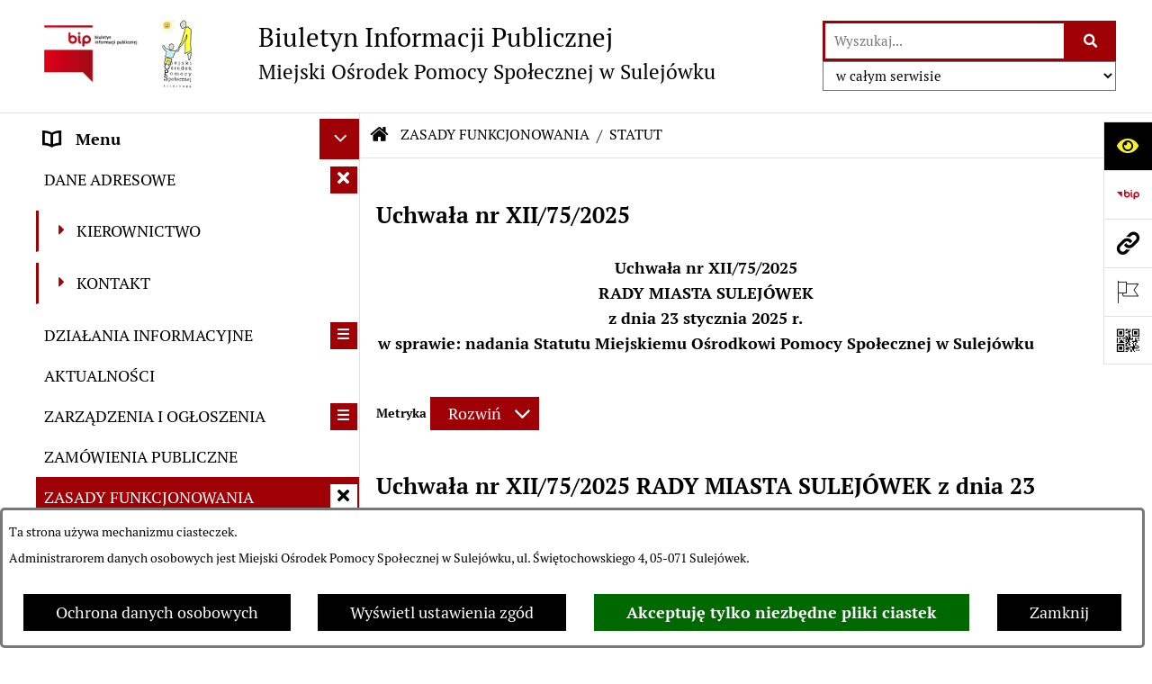

--- FILE ---
content_type: text/html; charset=utf-8
request_url: https://www.bip.mops.sulejowek.pl/95,statut
body_size: 23166
content:
<!DOCTYPE html>
<HTML LANG="pl" DIR="ltr">
<HEAD>
<BASE href="https://www.bip.mops.sulejowek.pl/">
<META HTTP-EQUIV="content-type" CONTENT="text/html; charset=utf-8">
<META NAME="description" CONTENT="Miejski Ośrodek Pomocy Społecznej w Sulejówku">
<META NAME="keywords" CONTENT="BIP, Biuletyn, Informacji, Publicznej, Informacja, Publiczna, miejski, ośrodek, pomocy, społecznej, Sulejówek">
<META NAME="robots" CONTENT="index,follow,archive">
<META NAME="author" CONTENT="Miejski Ośrodek Pomocy Społecznej w Sulejówku">
<META NAME="generator" CONTENT="bip.net v7.30 | extranet internet creator | www.extranet.pl">
<META NAME="viewport" CONTENT="width=device-width, initial-scale=1">
<TITLE>STATUT | BIP Miejski Ośrodek Pomocy Społecznej w Sulejówku</TITLE>
<LINK REL="manifest" HREF="https://www.bip.mops.sulejowek.pl/manifest.webmanifest">
<LINK REL="stylesheet" HREF="css,css/system_default.css" MEDIA="all" TYPE="text/css" INTEGRITY="sha256-iBslWiD6wxkSD6wNqIghnvmnpReI3TnmYRXQJrUfVx0=" CROSSORIGIN="anonymous">
<LINK REL="stylesheet" HREF="css,css/print.css" MEDIA="print" TYPE="text/css" INTEGRITY="sha256-Qlz0DVdb8K1GlbtsuapZOdSeQ+7IYY8ELlghlHFDH8w=" CROSSORIGIN="anonymous">
<LINK REL="stylesheet" HREF="https://www.bip.mops.sulejowek.pl/css,skory/default/style.css" MEDIA="all" TYPE="text/css">
<LINK REL="icon" HREF="https://www.bip.mops.sulejowek.pl/favicon.ico" TYPE="image/x-icon">
<LINK REL="search" HREF="https://www.bip.mops.sulejowek.pl/redir,opensearch?jezyk=1" TYPE="application/opensearchdescription+xml">
<LINK REL="home" HREF="https://www.bip.mops.sulejowek.pl/">
<LINK REL="stylesheet" HREF="css,js/fancybox3/jquery.fancybox.min.css" MEDIA="all" TYPE="text/css" INTEGRITY="sha256-Vzbj7sDDS/woiFS3uNKo8eIuni59rjyNGtXfstRzStA=" CROSSORIGIN="anonymous">
<LINK REL="stylesheet" HREF="css,js/datatables/jquery.datatables.css" MEDIA="all" TYPE="text/css" INTEGRITY="sha256-90V8cQ4Gt3dRcOuzBnGc0ptVAAkaZ8f927XF40sbMbA=" CROSSORIGIN="anonymous">
<LINK REL="stylesheet" HREF="css,js/bootstrap-datetimepicker/bootstrap-datetimepicker.css" MEDIA="all" TYPE="text/css" INTEGRITY="sha256-BN3xkkUFZ6aN6GI2rfwo9QnkBljHohaWaA4rAfyiU8k=" CROSSORIGIN="anonymous">
<LINK REL="stylesheet" HREF="css,webfonts/system-font/css/system-icons.css" MEDIA="all" TYPE="text/css" INTEGRITY="sha256-k6tC61qLyGp4U7JO67Yn6ETh0f1sHJP4P7ZynCl5x88=" CROSSORIGIN="anonymous">
<LINK REL="stylesheet" HREF="css,webfonts/system-font/css/system-icons-codes.css" MEDIA="all" TYPE="text/css" INTEGRITY="sha256-l5SylbTnc/8xFKz3vgTmbUzNEGLTerC/CcyK4Q27Ow8=" CROSSORIGIN="anonymous">
<LINK REL="stylesheet" HREF="css,webfonts/system-filetypes/css/style.css" MEDIA="all" TYPE="text/css" INTEGRITY="sha256-SLQmC9y3RqHCRRMqS7Jp5stGydJiNOnhiF5IF1IqFkM=" CROSSORIGIN="anonymous">
<LINK REL="image_src" HREF="https://www.bip.mops.sulejowek.pl/jpg,skory/site_thumb.jpg">
<LINK REL="stylesheet" HREF="css,skory/js/malihu-custom-scrollbar/jquery.mCustomScrollbar-STRICT.css" MEDIA="screen" TYPE="text/css" INTEGRITY="sha256-Lhi9tLTMJgvUTGrrolMU5fofxyrum6k7ZJ9VSJPx3jQ=" CROSSORIGIN="anonymous">
<SCRIPT SRC="redir,load_javascripts" INTEGRITY="sha256-WnOEgZ0kiiNKTaRj81IubASUkp74XYAOjPxt8m5LIzM=" CROSSORIGIN="anonymous"></SCRIPT>
<SCRIPT SRC="js,skory/js/media.match.min.js"></SCRIPT>
<SCRIPT SRC="js,skory/js/enquire.min.js"></SCRIPT>
<SCRIPT SRC="js,skory/js/focus-visible/focus-visible.js" INTEGRITY="sha256-KV3ikiJBtCOD3ic0rXHVgc+xz+C1aKdSpiAXp9DRSXc=" CROSSORIGIN="anonymous"></SCRIPT>
<SCRIPT SRC="js,skory/js/malihu-custom-scrollbar/jquery.mousewheel.min.js" INTEGRITY="sha256-jnOjDTXIPqall8M0MyTSt98JetJuZ7Yu+1Jm7hLTF7U=" CROSSORIGIN="anonymous"></SCRIPT>
<SCRIPT SRC="js,skory/js/malihu-custom-scrollbar/jquery.mCustomScrollbar.min.js" INTEGRITY="sha256-fa+00jUVlKxQh/Vg7XfuK8u8VcTSDKNJg2wgf0QoWNc=" CROSSORIGIN="anonymous"></SCRIPT>
<SCRIPT SRC="js,skory/js/jquery.OpenHideBox.js" INTEGRITY="sha256-vg8V6f21JKS3Hg7wyuxaD/3S34QIlXmxoilhzrMdLDk=" CROSSORIGIN="anonymous"></SCRIPT>
<SCRIPT SRC="js,skory/js/jquery.cookie.min.js" INTEGRITY="sha256-PIoKiDU9vCSJX4V+VKrrSC4jcxDRFsMH16HPcvLNnYI=" CROSSORIGIN="anonymous"></SCRIPT>
<SCRIPT><!--//--><![CDATA[//><!--
function dataTablesInit(selector){
	var counter=0;
	var objectsTable=new Array;
	$(selector).each(function(){
		var isSort = $(this).is('.sortuj,.sortable');
		var isSzukaj = $(this).hasClass('szukaj');
		var isWszystko = $(this).hasClass('wszystko');
		var isNieInfo = $(this).hasClass('nieinfo'); // działa jedynie na wykazach stronicowanych
		if ($('thead th.sortasc, thead th.sortdesc', this).length==0) {
			_order=[];
		} else {
			_order=[
				[
					($('thead th.sortasc, thead th.sortdesc', this).index()),
					(($('thead th.sortdesc', this).length==0) ? 'asc' : 'desc')
				]
			];
		}
		objRef=$(this).DataTable({
			'oLanguage': {
				'sUrl': './js/datatables/lang/1.txt'
			},
			'responsive': true,
			'bSortClasses': false,
			'bPaginate': !isWszystko,
			'iDisplayLength': isWszystko ? -1 : 25,
			'bInfo': (!isWszystko && !isNieInfo),
			'bFilter': isSzukaj,
			'sDom': 'Rlfrtip',
			'bSort': isSort,
			'order': _order,
			'stateSave': true,
			'fnDrawCallback': function(oSettings, json) {
				// wyłączenie sortowania/wyszukiwania dla kolumn <th> z klasą nosort/nosearch
				$(this).find('thead th').each( function (key, value) {
					if ($(this).hasClass('nosort')) {
						oSettings.aoColumns[key].bSortable=false;
						$(this).removeClass(oSettings.oClasses.sSortAsc+' '+oSettings.oClasses.sSortDesc+' '+oSettings.aoColumns[key].sSortingClass);
						$(this).addClass( oSettings.oClasses.sSortableNone );
					}
					if ($(this).hasClass('nosearch')) {
						oSettings.aoColumns[key].bSearchable=false;
					}
				} );
			}
		});
		objectsTable[counter]=objRef;
		counter++;
	});
	return objectsTable;
}
function UserConsentShow() {
			$.fancybox.close();
			$.fancybox.open({
				src: '#user_consentBox',
				type: 'inline'
			});
		}
function UserConsentClose() {
			$.fancybox.close();
		}
function isDefaultFontSize() {
		return ($('#mainWrapper.fontsize_big').length > 0 || $('#mainWrapper.fontsize_bigger').length > 0 ) ? false : true;
	}
function showHideSection(selector, time) {
							time = typeof time !== 'undefined' ? time : 500;

							$(selector).on('click',function(e){
								e.preventDefault();

								// save hidden
								var id = $(this).parent().parent().attr('id');

								if($(this).hasClass('collapsed')) {
									if (bipSections.indexOf(id) >= 0){
										bipSections.splice(bipSections.indexOf(id), 1);
									}
								} else {
									if (bipSections.indexOf(id) == -1){
										bipSections.push(id);
									}
								}

								$.cookie(
									'bipSections',
									JSON.stringify(bipSections),
									{
										SameSite: 'Strict'
									}
								);

								// show/hide
								$(this).toggleClass('collapsed');
								$('.indicator.ikona', this).toggleClass('icon-angle-down icon-angle-right');
								$(this).parents('.wrapperSection')
									.find('.boxjs')
										.stop(true, false)
										.slideToggle(time);

								let aria_label = ($(this).hasClass('collapsed')) ? $(this).attr('aria-label').replace(/^Ukryj/, 'Wyświetl') : $(this).attr('aria-label').replace(/^Wyświetl/, 'Ukryj');
								let aria_expanded = ($(this).hasClass('collapsed')) ? 'false' : 'true';

								$(this)
									.attr('aria-label', aria_label)
									.attr('aria-expanded', aria_expanded);
							});
						}
function menuSectionDummyRecalculate() {
								var width = ($(window).width() - 1200)/2;
								width = Math.round(width);

								if (width < 0) {
									width = 0;
								}
								$('#wrapperSectionMenu .header .dummy').css({
									'width' : width+'px',
									'left' : -width+'px'
								});
							}
function bannersDummyRecalculate() {
							var width = ($(window).width() - 1200)/2;
							width = Math.round(width);

							if (width < 0) {
								width = 0;
							}
							$('#wrapperSectionBannersLeft .dummy').css({
								'width' : width+'px',
								'left' : -width+'px'
							});
						}
function sectionNavDummyRecalculate() {
									var width = ($(window).width() - 1200)/2;
									width = Math.round(width);

									if (width < 0) {
										width = 0;
									}
									$('#wrapperSectionNav .dummy').css({
										'width' : width+'px',
										'right' : -width+'px'
									});
								}
function menuShrink() {
			var scroll = $(window).scrollTop();
			var menu = $('#wrapperSectionHeader');
			var menuDummy = $('#wrapperSectionHeaderDummy');
			if (scroll == 0 && menu.hasClass('small')) {
				menu.removeClass('small');
				menuDummy.removeClass('small');
			}

			if (scroll > 0 && !menu.hasClass('small')) {
				menu.addClass('small');
				menuDummy.addClass('small');
			}
		}
		function wrapperSectionHeaderRecalculateHeight() {
			var _height=$('#wrapperSectionHeader').height();
			$('#wrapperSectionHeaderDummy').height(_height);
		}
window.onload = function(e) { 
if (window.location.hash.length>1) {
		var offset = $('#wrapperSectionHeader').height();
		if (
			typeof(window.matchMedia)!='undefined' &&
			window.matchMedia('screen and (max-width: 1200px)').matches
		) {
			offset = 0;
		}
		scrollToSection(window.location.hash, offset, 500);
	}

		var gotoTopShow = 0;
		var lastScrollTop = 0;

		/**
		 * show/hide goto top button depending on scroll direction
		 */
		function gotoTop() {
			var scrollTop = $(this).scrollTop();
			var $gotoTop=$('#wrapperSectionGotoTop .gotoTop a');

			if (Math.abs(scrollTop - lastScrollTop) > 50) {

				// downscroll code
				if (scrollTop > lastScrollTop){
					if(gotoTopShow==0) {
						$gotoTop.toggleClass('show');
						gotoTopShow=1;
					}
				}
				// upscroll code
				else {
					if(gotoTopShow==1) {
						$gotoTop.toggleClass('show');
						gotoTopShow=0;
					}
				}

				lastScrollTop = scrollTop;

			}
		}

		// bind to scroll event
		$(window).on('scroll', gotoTop);

		// click goto top button action
		$('#wrapperSectionGotoTop .gotoTop a').on('click',function(e){
			e.preventDefault();
			scrollToSection('body', 0, 500);
			$(this).blur();
		});
	
 }
//--><!]]></SCRIPT>
<STYLE><!--/*--><![CDATA[/*><!--*/
html,body,select,input,textarea,button { font-size: 18px; }
.predef { font-size: 1.4em; }
#wrapperSectionHeader .header .logo {background-image: url('logo,bip-mops-sulejowek.png');}
.contactWidth3333 {width:33.33%;}
@media (prefers-color-scheme: dark) {
#wrapperSectionWCAG li._option_darkmode_switch_off { display: block !important; }


		html,
		body,
		.shortcut-box__link,
		#wrapperSectionStickyIcons .button,
		#wrapperSectionStickyIcons .contentHide .btn-close,
		#wrapperSectionStickyIcons .button .button_text_hide,
		.fontsize_big #wrapperSectionStickyIcons .button .button_text_hide,
		.fontsize_bigger #wrapperSectionStickyIcons .button .button_text_hide,
		#wrapperSectionSearch input:hover,
		#wrapperSectionSearch button:hover,
		#wrapperSectionSearch .searchPlace_select,
		#fotokodBox .close a,
		#wrapperSectionMenu .menu .item0:hover ~ .btn-toggle,
		#wrapperSectionMenu .menu .item0.selected ~ .btn-toggle,
		#wrapperSectionPoll .ankieta_submit_button:hover,
		#wrapperSectionNewsletter .inputEmail,
		#wrapperSectionNewsletter .inputSubmit:hover,
		#wrapperSectionIntranet input[type=text],
		#wrapperSectionIntranet input[type=password],
		#wrapperSectionIntranet button[type=submit]:hover,
		#wrapperSectionIntranet button[type=reset]:hover,
		#wrapperSectionIntranet input[type=submit]:hover,
		#wrapperSectionIntranet input[type=reset]:hover,
		#wrapperSectionCalendar .kalendarium2_tab .kalendarium2_dzis,
		#wrapperSectionCalendar .kalendarium2_tab .kalendarium2_header_weekend,
		#wrapperSectionCalendar .kalendarium2_tab .kalendarium2_weekend,
		#wrapperSectionPageContent input,
		#wrapperSectionPageContent input:hover,
		#FeedbackLinkBox input:hover,
		#wrapperSectionPageContent textarea:hover,
		#FeedbackLinkBox textarea:hover,
		.fancybox-content,
		table.tabela_krawedzie caption,
		div.dt-container .dt-input,
		.user_info_button, .user_consent_button {
			color: #fff;
			background-color: #000;
		}

		#wrapperSectionContent .column .dark .header a,
		#wrapperSectionStickyIcons .button .button_text_hide,
		#wrapperSectionStickyIcons .contentHide .btn-close:hover,
		#wrapperSectionSearch #searchSubmit:hover,
		#fotokodBox .close a:hover,
		#wrapperSectionGotoUrl a:hover,
		#wrapperSectionPoll .ankieta_submit_button,
		#wrapperSectionNewsletter .inputSubmit,
		#wrapperSectionIntranet button[type=submit],
		#wrapperSectionIntranet button[type=reset],
		#wrapperSectionIntranet input[type=submit],
		#wrapperSectionIntranet input[type=reset],
		#wrapperSectionCalendar .kalendarium2_tab .kalendarium2_wydarzenia a,
		#wrapperSectionQuickLinks a:hover,
		#wrapperSectionImportantNews .btn__button:hover,
		.user_info_refuse_button, .user_info_accept_button,
		.user_consent_refuse_button, .user_consent_accept_button {
			color: #000;
			background-color: #fff;
		}

		#wrapperSectionStickyIcons .button.wcag {
			background-color: #F8F12E;
			color: #000;
		}
		#wrapperSectionStickyIcons .button.wcag:focus {
			background-color: #000;
			color: #F8F12E;
		}

		#wrapperSectionStickyIcons .button.jezyk_migowy,
		#wrapperSectionStickyIcons .button.gluchoniemi {
			background-color: #fff;
			color: #191b8a;
		}

		#wrapperSectionStickyIcons .button.jezyk_migowy,
		#wrapperSectionStickyIcons .button.jezyk_migowy:focus,
		#wrapperSectionStickyIcons .button.gluchoniemi,
		#wrapperSectionStickyIcons .button.gluchoniemi:focus {
			background-color: #191b8a;
			color: #fff;
		}
		

		.js-focus-visible .focus-visible {
			outline-color: #fff;
		}

		#wrapperSectionHeader .header a,
		#wrapperBipTop .bip,
		#wrapperSectionSearch #searchInput:hover,
		#wrapperSectionMenu .menu a,
		#wrapperSectionMenu .menu1 .item1:hover .ikona,
		#wrapperSectionMenu .menu1 .item1.selected .ikona,
		#importantSites .promo_box_link,
		#importantSites .promo_box_link:hover .ikona,
		.column #wrapperSectionBannersLeft .box,
		#wrapperSectionCalendar .boxList,
		#wrapperSectionNav a,
		#wrapperSectionNav li > span.last,
		#wrapperSectionImportantNews .btn__button,
		#wrapperSectionContact a,
		#wrapperSectionTagCloud a,
		#wrapperSectionFooter a,
		#wrapperSectionPageContent fieldset,
		#wrapperSectionSiteMetrics,
		#FeedbackLinkBox fieldset,
		.zaloba #wrapperBipTop .bip .ikona,
		.zaloba #wrapperSectionStickyIcons .button.bip,
		div.dt-container label {
			color: #fff;
		}

		#wrapperSectionGrafika .goToContent button:hover,
		#wrapperSectionContent .column .header .headerBtn:hover,
		#wrapperSectionContent .column .dark .box,
		#wrapperSectionStickyIcons .contentHide,
		.fontsize_big #wrapperSectionStickyIcons .stickyIconsButton:hover,
		.fontsize_bigger #wrapperSectionStickyIcons .stickyIconsButton:hover,
		#wrapperSectionMenu .menu .item0.selected:hover,
		#wrapperSectionPoll .ankieta_wyniki_odpowiedz,
		#wrapperSectionCalendar.dark .kalendarium2_tab .kalendarium2_weekend.kalendarium2_dzis,
		#wrapperSectionGotoTop .gotoTop a:hover,
		#wrapperSectionPageContent input[type=submit]:hover,
		#wrapperSectionPageContent input[type=reset]:hover,
		#FeedbackLinkBox input[type=submit]:hover,
		#wrapperSectionPageContent button:hover,
		#FeedbackLinkBox button:hover,
		.b-bottom .carousel__nav-btn:hover {
			background-color: #fff;
		}

		.shortcut-box__link,
		#wrapperSectionSearch #searchSubmit:hover,
		#wrapperSectionNewsletter .inputEmail:hover,
		#wrapperSectionIntranet input[type=text]:hover,
		#wrapperSectionIntranet input[type=password]:hover,
		#wrapperSectionPageContent input:hover,
		#FeedbackLinkBox input:hover,
		#wrapperSectionPageContent textarea:hover,
		#FeedbackLinkBox textarea:hover,
		.user_info_button, .user_consent_button {
			border-color: #fff;
		}

		table.dataTable thead th,
		table.dataTable thead td {
			border-color: #fff !important;
		}

		#wrapperSectionMenu .menu1 .item1:hover,
		#wrapperSectionMenu .menu1 .item1.selected,
		#importantSites .promo_box_link:hover {
			border-left-color: #fff;
		}

		#wrapperSectionMenu .menu1 .item1:hover,
		#importantSites .promo_box_link:hover,
		#wrapperSectionQuickLinks a {
			border-bottom-color: #fff;
		}

		#wrapperSectionContact .wrapperContent {
			background-color: transparent;
		}

		@media screen and (max-width: 768px) {
			#wrapperSectionStickyIcons .stickyIconsButton:hover {
				background-color: #fff;
			}
		}
		

		#wrapperSectionHeader,
		#wrapperSectionStickyIcons .contentHide.contentHideFullHeight,
		.fontsize_big #wrapperBipTop,
		.fontsize_bigger #wrapperBipTop,
		#wrapperSectionSearch #searchInput,
		#fotokodBox,
		#wrapperSectionPoll .ankieta_wyniki_reszta,
		#wrapperSectionCalendar .kalendarium2_caption .kalendarium2_poprzedni_a:hover::before,
		#wrapperSectionCalendar .kalendarium2_caption .kalendarium2_nastepny_a:hover::before,
		#wrapperSectionCalendar .kalendarium2_tab .kalendarium2_wydarzenia.kalendarium2_dzis a,
		#FeedbackLinkBox {
			background-color: #000;
		}

		#wrapperSectionImportantNews .header,
		#wrapperSectionGotoUrl a,
		#wrapperSectionSearch #searchSubmit,
		#wrapperSectionGrafika .goToContent button,
		#wrapperSectionContent .column .header .headerBtn,
		#wrapperSectionContent .column .box,
		.fontsize_big #wrapperSectionStickyIcons .stickyIconsButton,
		.fontsize_bigger #wrapperSectionStickyIcons .stickyIconsButton,
		#wrapperSectionSearch input,
		#wrapperSectionMenu .btn-toggle,
		#wrapperSectionMenu .menu .item0:hover,
		#wrapperSectionMenu .menu .item0.selected,
		.fontsize_big #wrapperSectionMenu .headerBtn-mobile,
		.fontsize_bigger #wrapperSectionMenu .headerBtn-mobile,
		#wrapperSectionNewsletter a,
		#wrapperSectionIntranet a,
		#wrapperSectionCalendar .kalendarium2_caption a,
		#wrapperSectionCalendar .kalendarium2_tab .kalendarium2_weekend.kalendarium2_dzis,
		#wrapperSectionCalendar .kalendarium2_tab .kalendarium2_weekend.kalendarium2_dzis a,
		.fontsize_big #wrapperSectionNav > h2,
		.fontsize_bigger #wrapperSectionNav > h2,
		#wrapperSectionGotoTop .gotoTop a,
		#wrapperSectionPageContent input[type=submit],
		#wrapperSectionPageContent input[type=reset],
		#FeedbackLinkBox input[type=submit],
		#wrapperSectionPageContent button,
		#FeedbackLinkBox button,
		.b-bottom .carousel__nav-btn {
			color: #000;
		}

		#wrapperSectionCalendar .kalendarium2_caption .kalendarium2_poprzedni_a::before,
		#wrapperSectionCalendar .kalendarium2_caption .kalendarium2_nastepny_a::before,
		#wrapperSectionGotoTop .gotoTop a {
			border-color: #000;
		}

		.fontsize_big #wrapperSectionStickyIcons .wrapperSectionStickyIconsBox,
		.fontsize_bigger #wrapperSectionStickyIcons .wrapperSectionStickyIconsBox,
		.fontsize_big #wrapperSectionMenu .box_menu,
		.fontsize_bigger #wrapperSectionMenu .box_menu {
			background-color: rgba(0, 0, 0, 0.9);
		}

		@media screen and (max-width: 768px) {

			#wrapperSectionStickyIcons .wrapperSectionStickyIconsBox,
			#wrapperSectionMenu .box_menu {
				background-color: rgba(0, 0, 0, 0.9);
			}
			#wrapperBipTop {
				background-color: #000;
			}
			#wrapperSectionStickyIcons .stickyIconsButton,
			#wrapperSectionMenu .headerBtn-mobile {
				color: #000;
			}
		}

		@media screen and (max-width: 568px) {
			#wrapperSectionNav > h2 {
				color: #000;
			}
		}
		

			#wrapperSectionQuickLinks {
				background-color: #d2d2d2;
			}

			#wrapperSectionGrafika .goToContent button:hover > span:last-child,
			#wrapperSectionContent .column .dark .header a,
			#wrapperSectionCalendar.dark .kalendarium2_caption,
			.zaloba #wrapperSectionGrafika .goToContent button:hover > span:last-child,
			.zaloba #wrapperSectionContent .column .dark .header a,
			.zaloba #wrapperSectionContent .column .dark .header .ikona,
			.zaloba #wrapperSectionCalendar.dark .kalendarium2_caption {
				border-color: #d2d2d2;
			}
			

			#StopkaPozycjonujaca {
				color: #aaa !important;
			}
			

			#wrapperSectionContent .aside::after,
			#wrapperSectionContent .mainContent::after,
			.szukaj_belka_fraza {
				background-color: #1e1e1e;
			}
			
			#wrapperSectionHeader {
				border-bottom-color: #1e1e1e;
			}
			#wrapperSectionStickyIcons .button .ikona,
			#wrapperSectionStickyIcons .contentHide.contentHideFullHeight,
			#wrapperSectionStickyIcons .contentHide .btn-close-wrapper,
			#fotokodBox.slideVisible,
			#fotokodBox .close,
			#wrapperSectionMenu .menu .menuItemSeparator,
			#importantSites.slideVisible,
			#wrapperSectionBannersLeft .dummy,
			#wrapperSectionNav,
			#wrapperSectionNav .dummy,
			#wrapperSectionImportantNews .box,
			.wrapperSectionContentBox .box,
			.wrapperSectionContentBox .metryka_li,
			#FeedbackLinkBox.slideVisible {
				border-color: #1e1e1e;
			}
			

			.szukaj_belka,
			#wrapperSectionSearch #searchInput:hover,
			#wrapperSectionBannersLeft .dummy,
			#wrapperSectionCalendar .boxList,
			.wrapperSectionContentBox .metryka_li .metryczka_obiektu_sekcja:nth-child(odd),
			.rejestr_zmian_tresc li:nth-of-type(2n+1),
			#wrapperSectionContact,
			#wrapperSectionQuickLinks,
			.zaloba .szukaj_belka,
			.zaloba #wrapperSectionSearch #searchInput:hover,
			.zaloba #wrapperSectionBannersLeft .dummy,
			.zaloba #wrapperSectionCalendar .boxList,
			.zaloba #wrapperSectionContact {
				background-color: #060606;
			}
			

			.red {
				color: #e61e21;
			}
			.przetargi_przebieg,
			.przetargi_tytul,
			.przetargi_lista_pozycja_parzysta {
				background-color: #070707;
			}
			.przetargi_lista_pozycja_nieparzysta {
				background-color: #171717;
			}
			.rejestr_zmian_naglowek {
				background-color: #000;
			}
			.search__tips, .search__link {
				color: #fff;
				background-color: #000;
				border-color: #fff;
			}
			.tip__link,
			.tip__url,
			.tip__snippet {
				color: #fff;
			}
			.tip__link:focus, .tip__link:hover {
				color: #000;
				background-color: #e8e8e8;
			}
			.tip__link:focus .tip__url, .tip__link:hover .tip__url,
			.tip__link:focus .tip__snippet, .tip__link:hover .tip__snippet {
				color: #000;
			}
			

			#wrapperSectionWCAG li a {
				color: #000;
				background-color: #f8f12e;
			}
			#wrapperSectionWCAG li a:focus,
			#wrapperSectionWCAG li a:hover {
				color: #f8f12e;
				background-color: #000;
			}

			#wrapperSectionStickyIcons .button.bip {
				color: #fff;
			}

			#mainWrapper.skora_zaloba #wrapperSectionHeader .header .zaloba span {
				background-image: url('../../png,skory/default/images/kir-white.png');
			}

			.wrapperSectionContentBox .metryka_li .metryczka_obiektu_sekcja:nth-child(2n+1) {
				background-color: #0d0d0d;
			}
			
}
@media (prefers-color-scheme: dark) {
.wyroznienie { color: #E61E21 !important; }
#StopkaPozycjonujaca a { color: #E61E21 !important; }
a:focus,
		input:focus,
		textarea:focus,
		button:focus {
			outline-color: #E61E21;
		}
#PageContent a,
		#wrapperSectionBannersLeft .box a,
		.news_wyswietl_wiecej_link,
		.szukaj_wyswietl_wiecej_link,
		.wyswietl_wiecej_link,
		.wyswietl_wstecz_link,
		#wrapperSectionCalendar .kalendarium2_tab .kalendarium2_wydarzenia.kalendarium2_dzis a,
		#wrapperSectionCalendar .boxList a,
		#wrapperSectionNav a:hover,
		#wrapperSectionNav a:focus,
		#wrapperSectionImportantNews a.news_link,
		.wrapperSectionBanners a,
		#wrapperSectionPageContent a,
		.wrapperSectionContentBox a,
		.news_box.news_wyrozniony,
		#wrapperSectionMenu .menu1 .item1 .ikona,
		#importantSites .promo_box_link .ikona,
		#wrapperSectionCalendar .kalendarium2_caption .kalendarium2_poprzedni_a:focus::before,
		#wrapperSectionCalendar .kalendarium2_caption .kalendarium2_poprzedni_a:hover::before,
		#wrapperSectionCalendar .kalendarium2_caption .kalendarium2_nastepny_a:focus::before,
		#wrapperSectionCalendar .kalendarium2_caption .kalendarium2_nastepny_a:hover::before {
			color: #E61E21;
		}
#wrapperSectionGrafika .goToContent button,
		#wrapperSectionContent .column .header .headerBtn,
		#wrapperSectionContent .column .dark .header .headerBtn:hover .ikona,
		#wrapperSectionContent .column .dark .header .headerBtn:focus .ikona,
		#wrapperSectionContent .column .box,
		#wrapperSectionMenu .menu .item0:hover,
		#wrapperSectionMenu .menu .item0:focus,
		#wrapperSectionMenu .menu .item0.selected,
		#importantSites ul li:nth-child(even) a,
		#wrapperSectionPoll.dark .ankieta_submit_button:hover,
		#wrapperSectionPoll.dark .ankieta_submit_button:focus,
		#wrapperSectionPoll.dark .ankieta_wyniki_odpowiedz,
		#wrapperSectionNewsletter.dark .inputSubmit,
		#wrapperSectionSearch #searchSubmit,
		#wrapperSectionMenu .btn-toggle,
		#wrapperSectionMenu .headerBtn-mobile,
		#wrapperSectionGotoUrl a,
		#wrapperSectionImportantNews .btn__button,
		.b-bottom .carousel__nav-btn {
			background-color: #E61E21;
		}
@media screen and (max-width: 568px) {
			#wrapperSectionSearch > h2,
			#wrapperSectionNav > h2,
			#FeedbackLinkBox h2 {
				background: #E61E21;
			}
		}
#wrapperSectionMenu .menu .item1.current,
		#wrapperSectionSearch #searchInput,
		#wrapperSectionSearch #searchSubmit,
		#wrapperSectionNewsletter.dark .inputEmail:hover,
		#wrapperSectionNewsletter.dark .inputEmail:focus,
		#wrapperSectionIntranet.dark input[type=text]:focus,
		#wrapperSectionIntranet.dark input[type=password]:focus,
		#wrapperSectionIntranet.dark input[type=text]:hover,
		#wrapperSectionIntranet.dark input[type=password]:hover {
			border-color: #E61E21;
		}
#wrapperSectionStickyIcons .button,
		#wrapperSectionMenu .menu1 .item1,
		#importantSites .promo_box_link {
			border-left-color: #E61E21;
		}
#wrapperSectionIntranet.dark button[type=submit]:hover,
		#wrapperSectionIntranet.dark button[type=reset]:hover,
		#wrapperSectionIntranet.dark input[type=submit]:hover,
		#wrapperSectionIntranet.dark input[type=reset]:hover,
		#wrapperSectionIntranet.dark input[type=submit]:focus,
		#wrapperSectionIntranet.dark input[type=reset]:focus,
		#wrapperSectionCalendar .kalendarium2_tab .kalendarium2_weekend.kalendarium2_dzis,
		#wrapperSectionCalendar.dark .kalendarium2_tab .kalendarium2_wydarzenia a,
		#wrapperSectionCalendar .kalendarium2_tab .kalendarium2_weekend.kalendarium2_dzis a,
		#wrapperSectionImportantNews .header,
		#wrapperSectionSiteMetrics,
		#wrapperSectionGotoTop .gotoTop a,
		#wrapperSectionPageContent input[type=submit],
		#wrapperSectionPageContent input[type=reset],
		#FeedbackLinkBox input[type=submit],
		#wrapperSectionPageContent button,
		#FeedbackLinkBox button {
			background-color: #E61E21;
		}
#wrapperSectionStickyIcons .stickyIconsButton {
			background-color: #E61E21;
		}
.js-focus-visible .user_info_button.focus-visible,
		.js-focus-visible .user_consent_button.focus-visible {
			outline-color: #E61E21 !important;
		}
		.fancybox-container a {
			color: #E61E21;
		}
}
@media (prefers-color-scheme: dark) {
#wrapperSectionGrafika .goToContent button > span:last-child {
			border-left-color: #FF2125;
		}
#wrapperSectionContent .column .box {
			border-top-color: #FF2125;
		}
#wrapperSectionContent .column .header a.headerLink {
			border-bottom-color: #FF2125;
			border-top-color: #FF2125;
		}
#wrapperSectionContent .column .header .ikona {
			border-left-color: #FF2125;
		}
#wrapperSectionContent .column .dark .header a:hover,
		#wrapperSectionContent .column .dark .header a:focus {
			border-color: #FF2125;
		}
#wrapperSectionCalendar .kalendarium2_caption {
			border-bottom-color: #FF2125;
		}
}
@media (prefers-color-scheme: dark) {
#wrapperSectionHeader .header .logoBIP.logo-wariant-podstawowy { background-image: url('png,skory/default/images/logoBIP-kontra.png'); }
#wrapperSectionHeader .header .logoBIP.logo-wariant-pomniejszenie1 { background-image: url('png,skory/default/images/logoBIP-pomniejszenie1-kontra.png'); }
#wrapperSectionHeader .header .logoBIP.logo-wariant-pomniejszenie2 { background-image: url('png,skory/default/images/logoBIP-pomniejszenie2-kontra.png'); }
#wrapperSectionHeader .header .logoBIP.logo-wariant-uproszczenie { background-image: url('png,skory/default/images/logoBIP-uproszczenie-kontra.png'); }
.mCS-minimal-dark.mCSB_scrollTools .mCSB_dragger .mCSB_dragger_bar { background-color: rgba(255,255,255,0.2) !important; }
}

			html,
			body,
			button,
			input,
			select,
			textarea {
				font-family: 'PT Serif', 'PT Sans' !important;
			}
		
			@font-face {
				font-family: 'PT Serif';
				src: url('eot,skory/webfont/pt_serif/PTF55F-webfont.eot');
				src: url('eot,skory/webfont/pt_serif/PTF55F-webfont.eot?#iefix') format('embedded-opentype'),
					url('woff,skory/webfont/pt_serif/PTF55F-webfont.woff') format('woff');
				font-weight: 400;
				font-style: normal;

			}

			@font-face {
				font-family: 'PT Serif';
				src: url('eot,skory/webfont/pt_serif/PTF56F-webfont.eot');
				src: url('eot,skory/webfont/pt_serif/PTF56F-webfont.eot?#iefix') format('embedded-opentype'),
					url('woff,skory/webfont/pt_serif/PTF56F-webfont.woff') format('woff');
				font-weight: 400;
				font-style: italic;

			}

			@font-face {
				font-family: 'PT Serif';
				src: url('eot,skory/webfont/pt_serif/PTF75F-webfont.eot');
				src: url('eot,skory/webfont/pt_serif/PTF75F-webfont.eot?#iefix') format('embedded-opentype'),
					url('woff,skory/webfont/pt_serif/PTF75F-webfont.woff') format('woff');
				font-weight: 700;
				font-style: normal;
			}

			@font-face {
				font-family: 'PT Serif';
				src: url('eot,skory/webfont/pt_serif/PTF76F-webfont.eot');
				src: url('eot,skory/webfont/pt_serif/PTF76F-webfont.eot?#iefix') format('embedded-opentype'),
					url('woff,skory/webfont/pt_serif/PTF76F-webfont.woff') format('woff');
				font-weight: 700;
				font-style: italic;
			}
		
/*]]>*/--></STYLE>
</HEAD>
<BODY class="user_info user_consent default subpage">
<section id="user_infoBox" role="alert"><div class="user_infoBox_overlay"></div><form id="user_info_form" action="https://www.bip.mops.sulejowek.pl/95,statut" method="post"><div><input type="hidden" name="_user_consent_fp" value="39a09f"></div><div class="user_infoBox_dialog"><div class="user_infoBox_content"><div class="user_infoBox_header"></div><div class="user_infoBox_content_text"><p>Ta strona używa mechanizmu ciasteczek.</p>
<p>Administrarorem danych osobowych jest Miejski Ośrodek Pomocy Społecznej w Sulejówku, ul. Świętochowskiego 4, 05-071 Sulejówek.</p></div><div class="user_infoBox_content_buttons"><span id="user_info_redirect_buttonBox"><button type="submit" name="_user_info_redirect" value="1" class="user_info_button" id="user_info_redirect_button">Ochrona danych osobowych</button></span><span id="user_info_show_profile_buttonBox"><button type="button" class="user_info_button" id="user_info_show_profile_button" aria-controls="user_consentBox">Wyświetl ustawienia zgód</button></span><span id="user_info_accept_buttonBox"><button type="submit" name="_user_consent_all_accept" value="1" class="user_info_button user_info_accept_button" id="user_info_accept_button">Akceptuję tylko niezbędne pliki ciastek</button></span><span id="user_info_closeBox"><button type="button" class="user_info_button user_info_close_button" id="user_info_close">Zamknij</button></span></div></div></div></form></section><section id="user_consentBox" class="system_hide" role="dialog" aria-modal="true" aria-labelledby="user_consentBox_header" aria-describedby="user_consentBox_content_text"><form action="https://www.bip.mops.sulejowek.pl/95,statut" method="post" id="user_consent_form"><div><input type="hidden" name="_user_consent_fp" value="39a09f"></div><h2 class="user_consentBox_header" id="user_consentBox_header">Ustawienia zgód</h2><div class="user_consentBox_content"><div class="user_consentBox_content_text" id="user_consentBox_content_text"></div><div class="user_consentBox_content_consent"><div class="user_consent_item"><p class="user_consent_item_name">Pliki ciastek (z ang. cookies) niezbędne do świadczenia usług drogą elektroniczną</p><p class="user_consent_item_opis">Niezbędne pliki ciastek (z ang. cookies) umożliwiają korzystanie z podstawowych funkcji strony internetowej - bez nich nie byłoby możliwe prawidłowe korzystanie z niniejszej strony internetowej.</p><p class="user_consent_item_opis_dodatkowy"><a href="#_user_consent_system_more" class="user_consent_item_opis_dodatkowy_link" role="button" aria-controls="_user_consent_system_more" aria-haspopup="false" aria-expanded="false" data-expanded-true="schowaj wykaz wykorzystywanych ciasteczek" data-expanded-false="wyświetl wykaz wykorzystywanych ciasteczek"><span>wyświetl wykaz wykorzystywanych ciasteczek</span> <span class="system-icon system-icon-down-open"><!--//--></span></a></p><div id="_user_consent_system_more" class="system_hide user_consent_item_opis_dodatkowy_content"><table class="tabela wszystko" style="border-collapse: collapse; border-width: 1px; border-style: solid; width: 100%; border-spacing: 1px;"><caption><strong>Wykaz wykorzystywanych ciastek</strong></caption>
<thead>
<tr>
<th style="border-width: 1px; padding: 5px; width: 8.46033%;" scope="col">Nazwa ciastka</th>
<th style="border-width: 1px; padding: 5px; width: 10.0368%;" scope="col">Dostawca / domena</th>
<th style="border-width: 1px; padding: 5px; width: 8.67052%;" scope="col">Okres przechowywania</th>
<th style="border-width: 1px; padding: 5px; width: 72.8324%;" scope="col">Opis ciastka</th>
</tr>
</thead>
<tbody>
<tr>
<td style="border-width: 1px; padding: 5px; width: 8.46033%;">_nsid</td>
<td style="border-width: 1px; padding: 5px; width: 10.0368%;">serwer hostingowy / bieżąca domena</td>
<td style="border-width: 1px; padding: 5px; width: 8.67052%;">1 dzień</td>
<td style="border-width: 1px; padding: 5px; width: 72.8324%;">Ciastko generowane przez mechanizm CMS na potrzeby obsługi mechanizmu zabezpieczania przed wywołaniami strony przez np. boty rozsyłające spam.</td>
</tr>
<tr>
<td style="border-width: 1px; padding: 5px; width: 8.46033%;">_cp</td>
<td style="border-width: 1px; padding: 5px; width: 10.0368%;">serwer hostingowy / bieżąca domena</td>
<td style="border-width: 1px; padding: 5px; width: 8.67052%;">365 dni</td>
<td style="border-width: 1px; padding: 5px; width: 72.8324%;">Ciastko zapisywane przez mechanizm CMS na potrzeby obsługi wyrażanych zgód przez użytkownika.</td>
</tr>
<tr>
<td style="border-width: 1px; padding: 5px; width: 8.46033%;">PHPSESSID</td>
<td style="border-width: 1px; padding: 5px; width: 10.0368%;">serwer hostingowy / bieżąca domena</td>
<td style="border-width: 1px; padding: 5px; width: 8.67052%;">sesja</td>
<td style="border-width: 1px; padding: 5px; width: 72.8324%;">Ciastko generowane przez aplikacje oparte na języku PHP (identyfikator ogólnego przeznaczenia używany do obsługi zmiennych sesji użytkownika). Zwykle wartość to liczba generowana losowo, sposób jej użycia może być specyficzny dla witryny, ale dobrym przykładem jest utrzymywanie statusu zalogowanego użytkownika między stronami.</td>
</tr>
<tr>
<td style="border-width: 1px; padding: 5px; width: 8.46033%;">fontsize</td>
<td style="border-width: 1px; padding: 5px; width: 10.0368%;">serwer hostingowy / bieżąca domena</td>
<td style="border-width: 1px; padding: 5px; width: 8.67052%;">30 dni</td>
<td style="border-width: 1px; padding: 5px; width: 72.8324%;">Ciastko generowane przez mechanizm CMS na potrzeby obsługi wielkości wyświetlanej czcionki.</td>
</tr>
<tr>
<td style="border-width: 1px; padding: 5px; width: 8.46033%;">jezyk_www</td>
<td style="border-width: 1px; padding: 5px; width: 10.0368%;">serwer hostingowy / bieżąca domena</td>
<td style="border-width: 1px; padding: 5px; width: 8.67052%;">sesja</td>
<td style="border-width: 1px; padding: 5px; width: 72.8324%;">Ciastko generowane przez mechanizm CMS na potrzeby obsługi wersji językowej strony.</td>
</tr>
<tr>
<td style="border-width: 1px; padding: 5px; width: 8.46033%;">licznikX</td>
<td style="border-width: 1px; padding: 5px; width: 10.0368%;">serwer hostingowy / bieżąca domena</td>
<td style="border-width: 1px; padding: 5px; width: 8.67052%;">sesja</td>
<td style="border-width: 1px; padding: 5px; width: 72.8324%;">Ciastko generowane przez mechanizm CMS na potrzeby obsługi podstawowych statystyk odwiedzin strony (zapis X przyjmuje postać liczby).</td>
</tr>
<tr>
<td style="border-width: 1px; padding: 5px; width: 8.46033%;">licznik[X]</td>
<td style="border-width: 1px; padding: 5px; width: 10.0368%;">serwer hostingowy / bieżąca domena</td>
<td style="border-width: 1px; padding: 5px; width: 8.67052%;">15 minut</td>
<td style="border-width: 1px; padding: 5px; width: 72.8324%;">Ciastko generowane przez mechanizm CMS na potrzeby obsługi podstawowych statystyk odwiedzin strony (zapis X przyjmuje postać liczby).</td>
</tr>
<tr>
<td style="border-width: 1px; padding: 5px; width: 8.46033%;">wersja_gui</td>
<td style="border-width: 1px; padding: 5px; width: 10.0368%;">serwer hostingowy / bieżąca domena</td>
<td style="border-width: 1px; padding: 5px; width: 8.67052%;">sesja</td>
<td style="border-width: 1px; padding: 5px; width: 72.8324%;">Ciastko generowane przez mechanizm CMS na potrzeby obsługi wybranej wizualizacji strony.</td>
</tr>
<tr>
<td style="border-width: 1px; padding: 5px; width: 8.46033%;">bnr[X]</td>
<td style="border-width: 1px; padding: 5px; width: 10.0368%;">serwer hostingowy / bieżąca domena</td>
<td style="border-width: 1px; padding: 5px; width: 8.67052%;">od 1 minuty</td>
<td style="border-width: 1px; padding: 5px; width: 72.8324%;">Ciastko generowane przez mechanizm CMS na potrzeby obsługi wyświetlania banerów z ustawionym czasem karencji (zapis X przyjmuje postać liczby).</td>
</tr>
</tbody>
</table></div></div></div></div><div class="user_consentBox_content_buttons"><span id="user_consent_accept_buttonBox"><button type="submit" name="_user_consent_all_accept" value="1" class="user_consent_button user_consent_accept_button" id="user_consent_accept_button">Akceptuję tylko niezbędne pliki ciastek</button></span><span id="user_consent_closeBox"><button type="button" class="user_consent_button" id="user_consent_close">Zamknij okno ustawień</button></span></div></form></section>
<div id="mainWrapper" class="skora_default fontsize_normal">
<div id="shortcut-box" class="shortcut-box"><ul class="shortcut-box__list"><li class="shortcut-box__item"><a class="shortcut-box__link shortcut-box__link--homepage" href="./" accesskey="1">Przejdź do strony głównej</a></li><li class="shortcut-box__item"><a class="shortcut-box__link shortcut-box__link--menu scroll" href="https://www.bip.mops.sulejowek.pl/95,statut#wrapperSectionMenu" accesskey="2">Przejdź do menu głównego</a></li><li class="shortcut-box__item"><a class="shortcut-box__link shortcut-box__link--content scroll" href="https://www.bip.mops.sulejowek.pl/95,statut#wrapperSectionPageContent" accesskey="3">Przejdź do treści strony</a></li><li class="shortcut-box__item"><a class="shortcut-box__link shortcut-box__link--service-structure" href="https://www.bip.mops.sulejowek.pl/redir,struktura_serwisu" accesskey="4">Przejdź do mapy serwisu</a></li><li class="shortcut-box__item"><a class="shortcut-box__link shortcut-box__link--search scroll" href="https://www.bip.mops.sulejowek.pl/95,statut#wrapperSectionSearch" accesskey="5">Przejdź do wyszukiwarki</a></li><li class="shortcut-box__item"><a class="shortcut-box__link shortcut-box__link--a11y scroll" href="https://www.bip.mops.sulejowek.pl/95,statut#wrapperSectionWCAG" accesskey="6">Przejdź do ułatwienia dostępności</a></li><li class="shortcut-box__item"><a class="shortcut-box__link shortcut-box__link--wcag" href="3,deklaracja-dostepnosci" accesskey="0">Deklaracja dostępności</a></li></ul></div><!-- SECTION HEADER -->
<header>

<div class="wrapper nofilter shrinkable small" id="wrapperSectionHeader">    <div class="wrapperContent">
        <div id="wrapperBipTop" class="wrapperBipTop">
            <a class="bip" href="https://www.bip.gov.pl" aria-label="Przejdź do serwisu: https://www.bip.gov.pl">
                <span class="ikona icon icon-bip"><!-- // --></span>
                <span class="bip-text">https://www.bip.gov.pl</span>
            </a>
        </div>
        <div class="table width100">
            <h1 class="tableCell header">
                <a href="./" class="table logo-link" aria-label="Przejdź do strony głównej">
                    <span class="tableCell logoBIP logo-wariant-podstawowy"><!-- // --></span><span class="tableCell logo"><!-- // --></span><span class="tableCell nazwa"><span class="big">Biuletyn Informacji Publicznej</span><br><span class="normal">Miejski Ośrodek Pomocy Społecznej w Sulejówku</span></span>                </a>
            </h1>
                            <div class="tableCell">
                    <!-- SEARCH FORM -->
                    <div id="wrapperSectionSearchOuter" class="wrapperSectionSearchOuter">
                        <div id="wrapperSectionSearch">
                            <h2 class="hide_WCAG">Wyszukiwarka</h2>
                            <form role="search" method="get" id="searchForm" action="redir,szukaj?jezyk=1">
                                <div><input type="hidden" name="szukaj_wyniki" value="1"></div>
                                <div><input type="hidden" name="_session_antiCSRF" value="0c7d504403719771fb5de2d8e601332b63aa9ff8f4de2f0a445f2b520b5a7c50254876"></div>                                <fieldset>
                                    <legend class="hide">Wyszukiwarka</legend>
                                    <div class="table width100">
                                        <div class="tableCell searchTerm">
                                            <label for="searchInput" class="hide_WCAG">Szukaj: </label>
                                            <input id="searchInput" type="search" name="szukaj" value="" placeholder="Wyszukaj..." aria-label="wprowadź frazę do wyszukania" required minlength="3">
                                        </div>
                                        <div class="tableCell submit">
                                            <button id="searchSubmit" type="submit" title="szukaj" aria-label="Szukaj wpisaną frazę">
                                                <span class="ikona icon icon-search" aria-hidden="true"><!-- // --></span>
                                                <span class="hide" aria-hidden="true">Szukaj</span>
                                            </button>
                                        </div>
                                    </div>
                                    										<div class="searchPlace">
											<label for="searchPlace_select" class="searchPlace_label hide_WCAG">Szukaj w</label>
											<select name="szukaj_w" class="searchPlace_select" id="searchPlace_select">
												<option value="" selected>w całym serwisie</option>
												<option value="95">na obecnej stronie i jej podstronach</option>											</select>
										</div>
                                    
                                </fieldset>
                            </form>
                        </div>
                    </div>
                    <!-- END SEARCH FORM -->
                </div>
                        </div>
    </div>
</div>
<div class="wrapper small" id="wrapperSectionHeaderDummy"></div>
</header>


<!-- END SECTION HEADER -->
<div class="wrapper footer-bg" id="wrapperSectionContent">
	<div class="wrapperContent">
		<div class="row">
			<aside class="aside col column">
			<section id="wrapperSectionStickyIcons" class="
ofilter"><h2 class="hide_WCAG">Odnośniki</h2><button class="width100 headerBtn stickyIconsButton hc_hide" aria-label="Pokaż odnośniki" aria-haspopup="true" aria-expanded="false" aria-controls="wrapperSectionStickyIconsBox"><span class="ikona icon icon-cogs"><!-- // --></span><span class="hide" aria-hidden="true"> Pokaż odnośniki</span></button><div class="wrapperSectionStickyIconsBox" id="wrapperSectionStickyIconsBox"><div class="iconsWrapper"><ul class="ul"><li class="stickyIconsItem"><a href="https://www.bip.mops.sulejowek.pl/95,statut#" class="wcag button hc_hide" aria-label="Otwórz ułatwienia dostępu" aria-expanded="false" aria-haspopup="true"><span class="ikona icon icon-eye"><!-- // --></span><span class="button_text_hide" role="tooltip"> Ułatwienia dostępu</span></a><div class="contentHide"><div id="wrapperSectionWCAG"><h3 class="hide_WCAG">Ułatwienia dostępu</h3><ul class="ul width100"><li class="wcagA"><a href="/95,statut?fontsize=normal" aria-label="wyświetl stronę z domyślną wielkością czcionki; wielkość czcionki aktualnie wybrana" role="switch" aria-checked="true" class="active"><span><span class="ikona icon icon-fontsize-default"><!--//--></span> <span class="label" role="tooltip">domyślna wielkość czcionki</span></span></a></li>
												<li class="wcagAA"><a href="/95,statut?fontsize=big" aria-label="wyświetl stronę z większą czcionką" role="switch" aria-checked="false"><span><span class="ikona icon icon-fontsize-big"><!--//--></span> <span class="label" role="tooltip">duża wielkość czcionki</span></span></a></li>
												<li class="wcagAAA"><a href="/95,statut?fontsize=bigger" aria-label="wyświetl stronę z największą czcionką" role="switch" aria-checked="false"><span><span class="ikona icon icon-fontsize-bigger"><!--//--></span> <span class="label" role="tooltip">największa wielkość czcionki</span></span></a></li><li class="wcagHC"><a title="przełącz do: wysoki kontrast; powrót do domyślnej wersji strony zawsze po wybraniu linku 'Graficzna wersja strony' znajdującego się w górnej części witryny" href="./skin,hc"><span><span class="ikona icon icon-adjust"><!-- // --></span> <span class="label" role="tooltip">wysoki kontrast</span></span></a></li><li class="_option_extend_letter_spacing_switch_on"><a href="https://www.bip.mops.sulejowek.pl/95,statut?strona=95&amp;rw_name=statut&amp;switch_extend_letter_spacing=on" title="przełącznik zmieniający odstęp pomiędzy znakami" role="switch" aria-checked="false"><span><span class="icon icon-extend-letter_spacing-on"><!-- // --></span> <span class="label" role="tooltip">zwiększenie odstępu pomiędzy znakami</span></span></a></li><li class="_option_extend_word_spacing_switch_on"><a href="https://www.bip.mops.sulejowek.pl/95,statut?strona=95&amp;rw_name=statut&amp;switch_extend_word_spacing=on" title="przełącznik zmieniający odstęp pomiędzy wyrazami" role="switch" aria-checked="false"><span><span class="icon icon-extend-word_spacing-on"><!-- // --></span> <span class="label" role="tooltip">zwiększenie odstępu pomiędzy wyrazami</span></span></a></li><li class="_option_extend_line_height_switch_on"><a href="https://www.bip.mops.sulejowek.pl/95,statut?strona=95&amp;rw_name=statut&amp;switch_extend_line_height=on" title="przełącznik zmieniający interlinię" role="switch" aria-checked="false"><span><span class="icon icon-extend-line_height-on"><!-- // --></span> <span class="label" role="tooltip">zwiększenie interlinii</span></span></a></li><li class="_option_underline_link_switch_on"><a href="https://www.bip.mops.sulejowek.pl/95,statut?strona=95&amp;rw_name=statut&amp;switch_underline_link=on" title="przełącznik zmieniający wyświetlanie linków" role="switch" aria-checked="false"><span><span class="icon icon-underline-link-on"><!-- // --></span> <span class="label" role="tooltip">wymuszenie podkreślenia linków</span></span></a></li><li class="_option_darkmode_switch_off"><a href="https://www.bip.mops.sulejowek.pl/95,statut?strona=95&amp;rw_name=statut&amp;switch_off_darkmode=on" title="przełącznik ciemnego motywu" role="switch" aria-checked="false"><span><span class="icon icon-sun"><!-- // --></span> <span class="label" role="tooltip">wyłącz ciemny motyw</span></span></a></li></ul><div class="floatClear"></div></div></div>
								<li class="stickyIconsItem hc_hide">
									<h3 class="hide_WCAG">Strona Podmiotowa Biuletynu Informacji Publicznej</h3>
									<a class="bip button delay" href="https://www.bip.gov.pl" aria-label="Przejdź do strony: https://www.bip.gov.pl">
										<span class="ikona icon icon-bip"></span>
										<span class="button_text_hide" role="tooltip">https://www.bip.gov.pl</span>
									</a>
								</li>
									<li class="stickyIconsItem">
										<a class="www button delay external_blank" href="https://mopssulejowek.naszops.pl/" aria-label="Przejdź do strony: mopssulejowek.naszops.pl">
											<span class="ikona icon icon-link-symbol"><!-- // --></span>
											<span class="button_text_hide" role="tooltip">mopssulejowek.naszops.pl</span>
										</a>
									</li>
										<li class="stickyIconsItem">
											<a class="wazne button delay hc_hide" href="https://www.bip.mops.sulejowek.pl/95,statut#importantSites" aria-label="Otwórz ważne strony" aria-haspopup="true" aria-expanded="false">
												<span class="ikona icon icon-flag"></span>
												<span class="button_text_hide" role="tooltip">Ważne strony</span>
											</a>
											<div class="contentHide contentHideFullHeight">
												<div id="importantSites">
													<div class="btn-close-wrapper hc_hide">
														<button class="btn-close" aria-label="Zamknij ważne strony">
															<span class="ikona icon icon-times"><!-- // --></span><span class="hide" aria-hidden="true"> Zamknij ważne strony</span>
														</button>
													</div>
													<div class="box-scroll">
														<div class="importantSitesBox">
															<h3 class="hide_WCAG">Ważne strony</h3>
															<ul class="promo_box_ul">
<li class="promo_box_li">
<a href="116,archiwum-ogloszen" class="promo_box_link"><span class="ikona icon icon-arrow-angle-triangle-right"><!-- // --></span><span class="promo_box_text"> ARCHIWUM OGŁOSZEŃ</span></a></li>
<li class="promo_box_li">
<a href="115,praca-w-mops" class="promo_box_link"><span class="ikona icon icon-arrow-angle-triangle-right"><!-- // --></span><span class="promo_box_text"> <b>PRACA W MOPS</b></span></a></li>
<li class="promo_box_li">
<a href="106,przetargi-konkursy" class="promo_box_link"><span class="ikona icon icon-arrow-angle-triangle-right"><!-- // --></span><span class="promo_box_text"> PRZETARGI, KONKURSY</span></a></li>
<li class="promo_box_li">
<a href="126,rodzina-500-plus" class="promo_box_link"><span class="ikona icon icon-arrow-angle-triangle-right"><!-- // --></span><span class="promo_box_text"> RODZINA 500 plus</span></a></li>
<li class="promo_box_li">
<a href="139,aktualnosci" class="promo_box_link"><span class="ikona icon icon-arrow-angle-triangle-right"><!-- // --></span><span class="promo_box_text"> AKTUALNOŚCI</span></a></li>
<li class="promo_box_li">
<a href="145,senior" class="promo_box_link"><span class="ikona icon icon-arrow-angle-triangle-right"><!-- // --></span><span class="promo_box_text"> Senior +</span></a></li>
</ul>

														</div>
													</div>
												</div>
											</div>
										</li>
									<li class="stickyIconsItem">
										<a class="fotokod button delay hc_hide" href="./redir,fotokod_link,.png" aria-label="Otwórz fotokod" aria-haspopup="true" aria-expanded="false">
											<span class="ikona icon icon-qr-code"></span>
											<span class="button_text_hide" role="tooltip">Fotokod tej strony</span>
										</a>
										<div class="contentHide contentHideFullHeight">
											<div id="fotokodBox">
												<div class="btn-close-wrapper hc_hide">
													<button class="btn-close" aria-label="Zamknij fotokod">
														<span class="ikona icon icon-times"><!-- // --></span><span class="hide" aria-hidden="true"> Zamknij fotokod</span>
													</button>
												</div>
												<div class="box-scroll">
													<div class="table width100">
														<div class="tableRow">
															<div class="tableCell header">
																<h3>Fotokod z linkiem do tej strony</h3>
															</div>
														</div>
														<div class="tableRow qr">
															<div class="tableCell qrcode">
																<img src="./redir,fotokod_link,.png" alt="Fotokod">
															</div>
														</div>
													</div>
												</div>
											</div>
										</div>
									</li>							</ul>
						</div>
					</div>
				</section>

								<nav id="wrapperSectionMenu" class="wrapperSection">
					<h2 class="header">
						<span class="table width100">
							<span class="tableCell ikona icon icon icon-book-open"><!-- // --></span>
							<span class="tableCell headerText">Menu</span>
														<button id="headerBtn-desktop" class="tableCell headerBtn headerBtn-desktop hc_hide" aria-label="Ukryj menu" aria-haspopup="true" aria-expanded="true" aria-controls="box_menu_left">
								<span class="indicator ikona icon icon-angle-down"><!-- // --></span><span class="hide" aria-hidden="true"> Ukryj menu</span>
							</button>
														<button id="headerBtn-mobile" class="headerBtn-mobile hc_hide" aria-label="Wyświetl menu" aria-haspopup="true" aria-expanded="false">
								<span class="ikona icon icon-bars"><!-- // --></span><span class="hide" aria-hidden="true"> Wyświetl menu</span>
							</button>
						</span>
						<span class="dummy"></span>
					</h2>
										<div class="box_menu boxjs" id="box_menu_left" role="navigation">
						<div id="menuWrapper">
	<ul class="ul menu menu0 main__0" role="menu">

<li class="menuItem submenuItemOff hasSubpages nodeExpanded" role="none presentation">
												<a class="item0" href="./" role="menuitem">DANE ADRESOWE</a>
		<ul class="ul menu1 main__def" role="menu">

<li class="menuItem submenuItemOff noSubpages" role="none presentation">
										<a class="item1 external_self" href="93,kierownictwo" role="menuitem">
											<span class="ikona icon icon-arrow-angle-triangle-right"></span><span class="menuLinkText">KIEROWNICTWO</span>
										</a></li>


<li class="menuItem submenuItemOff noSubpages" role="none presentation">
										<a class="item1 external_self" href="94,kontakt" role="menuitem">
											<span class="ikona icon icon-arrow-angle-triangle-right"></span><span class="menuLinkText">KONTAKT</span>
										</a></li>


		</ul>

		</li>


<li class="menuItem submenuItemOff hasSubpages" role="none presentation">
												<a class="item0" href="163,dzialania-informacyjne" role="menuitem">DZIAŁANIA INFORMACYJNE</a>
		<ul class="ul menu1 main__def" role="menu">

<li class="menuItem submenuItemOff noSubpages" role="none presentation">
										<a class="item1" href="188,dzialania-informacyjne-rok-2025-r" role="menuitem">
											<span class="ikona icon icon-arrow-angle-triangle-right"></span><span class="menuLinkText">DZIAŁANIA INFORMACYJNE - ROK 2025 r.</span>
										</a></li>


<li class="menuItem submenuItemOff noSubpages" role="none presentation">
										<a class="item1" href="180,dzialania-informacyjne-rok-2024-r" role="menuitem">
											<span class="ikona icon icon-arrow-angle-triangle-right"></span><span class="menuLinkText">DZIAŁANIA INFORMACYJNE - ROK 2024 r</span>
										</a></li>


<li class="menuItem submenuItemOff noSubpages" role="none presentation">
										<a class="item1" href="174,dzialania-informacyjne-rok-2023-r" role="menuitem">
											<span class="ikona icon icon-arrow-angle-triangle-right"></span><span class="menuLinkText">DZIAŁANIA INFORMACYJNE - ROK 2023 r.</span>
										</a></li>


<li class="menuItem submenuItemOff noSubpages" role="none presentation">
										<a class="item1" href="165,dzialania-informacyjne-rok-2022-r" role="menuitem">
											<span class="ikona icon icon-arrow-angle-triangle-right"></span><span class="menuLinkText">DZIAŁANIA INFORMACYJNE - ROK 2022 r.</span>
										</a></li>


<li class="menuItem submenuItemOff noSubpages" role="none presentation">
										<a class="item1" href="164,dzialania-informacyjne-rok-2021-r" role="menuitem">
											<span class="ikona icon icon-arrow-angle-triangle-right"></span><span class="menuLinkText">DZIAŁANIA INFORMACYJNE - ROK 2021 r.</span>
										</a></li>


		</ul>

		</li>


<li class="menuItem submenuItemOff noSubpages" role="none presentation">
												<a class="item0" href="139,aktualnosci" role="menuitem">AKTUALNOŚCI</a></li>


<li class="menuItem submenuItemOff hasSubpages" role="none presentation">
												<a class="item0" href="138,zarzadzenia-i-ogloszenia" role="menuitem">ZARZĄDZENIA I OGŁOSZENIA</a>
		<ul class="ul menu1 main__def" role="menu">

<li class="menuItem submenuItemOff noSubpages" role="none presentation">
										<a class="item1" href="187,zarzadzenia-z-2025-r" role="menuitem">
											<span class="ikona icon icon-arrow-angle-triangle-right"></span><span class="menuLinkText">Zarządzenia z 2025 r.</span>
										</a></li>


<li class="menuItem submenuItemOff noSubpages" role="none presentation">
										<a class="item1" href="179,zarzadzenia-z-2024-r" role="menuitem">
											<span class="ikona icon icon-arrow-angle-triangle-right"></span><span class="menuLinkText">Zarządzenia z 2024 r.</span>
										</a></li>


<li class="menuItem submenuItemOff noSubpages" role="none presentation">
										<a class="item1" href="175,zarzadzenia-z-2023-r" role="menuitem">
											<span class="ikona icon icon-arrow-angle-triangle-right"></span><span class="menuLinkText">Zarządzenia z 2023 r.</span>
										</a></li>


<li class="menuItem submenuItemOff noSubpages" role="none presentation">
										<a class="item1" href="176,zarzadzenia-z-lat-poprzednich" role="menuitem">
											<span class="ikona icon icon-arrow-angle-triangle-right"></span><span class="menuLinkText">Zarządzenia z lat poprzednich</span>
										</a></li>


		</ul>

		</li>


<li class="menuItem submenuItemOff noSubpages" role="none presentation">
												<a class="item0" href="142,zamowienia-publiczne" role="menuitem">ZAMÓWIENIA PUBLICZNE</a></li>


<li class="menuItem submenuItemOn hasSubpages" role="none presentation">
												<a class="item0 selected" href="2,zasady-funkcjonowania" role="menuitem">ZASADY FUNKCJONOWANIA</a>
		<ul class="ul menu1 main__def" role="menu">

<li class="menuItem submenuItemOnCurrent noSubpages" role="none presentation">
										<a class="item1 selected current external_self" href="95,statut" role="menuitem">
											<span class="ikona icon icon-arrow-angle-triangle-right"></span><span class="menuLinkText">STATUT</span>
										</a></li>


<li class="menuItem submenuItemOff noSubpages" role="none presentation">
										<a class="item1 external_self" href="120,status-prawny" role="menuitem">
											<span class="ikona icon icon-arrow-angle-triangle-right"></span><span class="menuLinkText">STATUS PRAWNY</span>
										</a></li>


<li class="menuItem submenuItemOff noSubpages" role="none presentation">
										<a class="item1 external_self" href="96,struktura-organizacyjna" role="menuitem">
											<span class="ikona icon icon-arrow-angle-triangle-right"></span><span class="menuLinkText">STRUKTURA ORGANIZACYJNA</span>
										</a></li>


<li class="menuItem submenuItemOff noSubpages" role="none presentation">
										<a class="item1 external_self" href="97,regulamin" role="menuitem">
											<span class="ikona icon icon-arrow-angle-triangle-right"></span><span class="menuLinkText">REGULAMIN</span>
										</a></li>


		</ul>

		</li>


<li class="menuItem submenuItemOff noSubpages" role="none presentation">
												<a class="item0" href="166,dla-mieszkancow-ktorzy-zakwaterowali-obywateli-ukrainy" role="menuitem">Dla mieszkańców którzy zakwaterowali obywateli Ukrainy</a></li>


<li class="menuItem submenuItemOff noSubpages" role="none presentation">
												<a class="item0" href="167,pomoc-dla-obywateli-ukrainy" role="menuitem">Pomoc dla obywateli ukrainy /допомоги громадянам України</a></li>


<li class="menuItem submenuItemOff hasSubpages nodeExpanded" role="none presentation">
												<a class="item0" href="125,swiadczenia-mops" role="menuitem">ŚWIADCZENIA MOPS</a>
		<ul class="ul menu1 main__def" role="menu">

<li class="menuItem submenuItemOff hasSubpages" role="none presentation">
										<a class="item1 external_self" href="98,pomoc-spoleczna" role="menuitem">
											<span class="ikona icon icon-arrow-angle-triangle-right"></span><span class="menuLinkText">POMOC SPOŁECZNA</span>
										</a>
			<ul class="ul menu1 main__def" role="menu">

<li class="menuItem submenuItemOff noSubpages" role="none presentation">
										<a class="item1" href="152,swiadczenia-pomocy-spolecznej" role="menuitem">
											<span class="ikona icon icon-arrow-angle-triangle-right"></span><span class="menuLinkText">Świadczenia pomocy społecznej</span>
										</a></li>


<li class="menuItem submenuItemOff noSubpages" role="none presentation">
										<a class="item1" href="153,wsparcie-osob-bezdomnych" role="menuitem">
											<span class="ikona icon icon-arrow-angle-triangle-right"></span><span class="menuLinkText">Wsparcie osób bezdomnych</span>
										</a></li>


<li class="menuItem submenuItemOff noSubpages" role="none presentation">
										<a class="item1" href="154,ubezpieczenie-90-dni" role="menuitem">
											<span class="ikona icon icon-arrow-angle-triangle-right"></span><span class="menuLinkText">Ubezpieczenie 90 dni</span>
										</a></li>


<li class="menuItem submenuItemOff noSubpages" role="none presentation">
										<a class="item1" href="160,posilek-w-szkole-i-w-domu" role="menuitem">
											<span class="ikona icon icon-arrow-angle-triangle-right"></span><span class="menuLinkText">Posiłek w szkole i w domu</span>
										</a></li>


			</ul>

			</li>


<li class="menuItem submenuItemOff hasSubpages" role="none presentation">
										<a class="item1 external_self" href="99,swiadczenia-rodzinne" role="menuitem">
											<span class="ikona icon icon-arrow-angle-triangle-right"></span><span class="menuLinkText">ŚWIADCZENIA RODZINNE</span>
										</a>
			<ul class="ul menu1 main__def" role="menu">

<li class="menuItem submenuItemOff noSubpages" role="none presentation">
										<a class="item1" href="147,zasilek-rodzinny-wraz-z-dodatkami" role="menuitem">
											<span class="ikona icon icon-arrow-angle-triangle-right"></span><span class="menuLinkText">Zasiłek rodzinny wraz z dodatkami</span>
										</a></li>


<li class="menuItem submenuItemOff noSubpages" role="none presentation">
										<a class="item1" href="148,jednorazowa-zapomoga-z-tyt-urodzenia-sie-dziecka-becikowe" role="menuitem">
											<span class="ikona icon icon-arrow-angle-triangle-right"></span><span class="menuLinkText">Jednorazowa zapomoga z tyt. urodzenia się dziecka - &quot;Becikowe&quot;</span>
										</a></li>


<li class="menuItem submenuItemOff noSubpages" role="none presentation">
										<a class="item1" href="149,swiadczenie-pielegnacyjne" role="menuitem">
											<span class="ikona icon icon-arrow-angle-triangle-right"></span><span class="menuLinkText">Świadczenie pielęgnacyjne</span>
										</a></li>


<li class="menuItem submenuItemOff noSubpages" role="none presentation">
										<a class="item1" href="150,zasilek-pielegnacyjny" role="menuitem">
											<span class="ikona icon icon-arrow-angle-triangle-right"></span><span class="menuLinkText">Zasiłek pielęgnacyjny</span>
										</a></li>


<li class="menuItem submenuItemOff noSubpages" role="none presentation">
										<a class="item1" href="151,swiadczenie-rodzicielskie" role="menuitem">
											<span class="ikona icon icon-arrow-angle-triangle-right"></span><span class="menuLinkText">Świadczenie rodzicielskie</span>
										</a></li>


<li class="menuItem submenuItemOff noSubpages" role="none presentation">
										<a class="item1" href="184,swiadczenia-rodzinne-w-nowym-okresie-od-1-listopada-2024-r-do-31-pazdziernika-2025-r" role="menuitem">
											<span class="ikona icon icon-arrow-angle-triangle-right"></span><span class="menuLinkText">Świadczenia rodzinne w nowym okresie od 1 listopada 2024 r. do 31 października 2025 r.</span>
										</a></li>


			</ul>

			</li>


<li class="menuItem submenuItemOff noSubpages" role="none presentation">
										<a class="item1" href="126,rodzina-500-plus" role="menuitem">
											<span class="ikona icon icon-arrow-angle-triangle-right"></span><span class="menuLinkText">RODZINA 500 plus</span>
										</a></li>


<li class="menuItem submenuItemOff noSubpages" role="none presentation">
										<a class="item1 external_self" href="100,fundusz-alimentacyjny" role="menuitem">
											<span class="ikona icon icon-arrow-angle-triangle-right"></span><span class="menuLinkText">FUNDUSZ ALIMENTACYJNY</span>
										</a></li>


<li class="menuItem submenuItemOff noSubpages" role="none presentation">
										<a class="item1" href="141,dobry-start" role="menuitem">
											<span class="ikona icon icon-arrow-angle-triangle-right"></span><span class="menuLinkText">Dobry Start</span>
										</a></li>


<li class="menuItem submenuItemOff noSubpages" role="none presentation">
										<a class="item1" href="140,wsparcie-kobiet-i-ich-rodzin-za-zyciem" role="menuitem">
											<span class="ikona icon icon-arrow-angle-triangle-right"></span><span class="menuLinkText">WSPARCIE KOBIET I ICH RODZIN &quot;ZA ŻYCIEM&quot;</span>
										</a></li>


<li class="menuItem submenuItemOff noSubpages" role="none presentation">
										<a class="item1 external_self" href="101,dodatki-mieszkaniowe" role="menuitem">
											<span class="ikona icon icon-arrow-angle-triangle-right"></span><span class="menuLinkText">DODATKI MIESZKANIOWE</span>
										</a></li>


<li class="menuItem submenuItemOff noSubpages" role="none presentation">
										<a class="item1 external_self" href="102,piecza-zastepcza" role="menuitem">
											<span class="ikona icon icon-arrow-angle-triangle-right"></span><span class="menuLinkText">PIECZA ZASTĘPCZA</span>
										</a></li>


<li class="menuItem submenuItemOff noSubpages" role="none presentation">
										<a class="item1" href="103,przemoc-domowa" role="menuitem">
											<span class="ikona icon icon-arrow-angle-triangle-right"></span><span class="menuLinkText">PRZEMOC DOMOWA</span>
										</a></li>


<li class="menuItem submenuItemOff noSubpages" role="none presentation">
										<a class="item1 external_self" href="104,zespol-interdyscyplinarny" role="menuitem">
											<span class="ikona icon icon-arrow-angle-triangle-right"></span><span class="menuLinkText">ZESPÓŁ INTERDYSCYPLINARNY</span>
										</a></li>


<li class="menuItem submenuItemOff noSubpages" role="none presentation">
										<a class="item1" href="127,wyplaty-mops" role="menuitem">
											<span class="ikona icon icon-arrow-angle-triangle-right"></span><span class="menuLinkText">WYPŁATY MOPS</span>
										</a></li>


<li class="menuItem submenuItemOff noSubpages" role="none presentation">
										<a class="item1" href="177,dodatek-oslonowy-2024" role="menuitem">
											<span class="ikona icon icon-arrow-angle-triangle-right"></span><span class="menuLinkText">Dodatek osłonowy 2024</span>
										</a></li>


<li class="menuItem submenuItemOff noSubpages" role="none presentation">
										<a class="item1" href="185,bon-energetyczny" role="menuitem">
											<span class="ikona icon icon-arrow-angle-triangle-right"></span><span class="menuLinkText">BON ENERGETYCZNY</span>
										</a></li>


		</ul>

		</li>


<li class="menuItem submenuItemOff hasSubpages" role="none presentation">
												<a class="item0" href="145,senior" role="menuitem">Senior +</a>
		<ul class="ul menu1 main__def" role="menu">

<li class="menuItem submenuItemOff noSubpages" role="none presentation">
										<a class="item1" href="159,podsumowania-z-dzialalnosci" role="menuitem">
											<span class="ikona icon icon-arrow-angle-triangle-right"></span><span class="menuLinkText">Podsumowania z działalności</span>
										</a></li>


<li class="menuItem submenuItemOff noSubpages" role="none presentation">
										<a class="item1" href="162,dane-adresowe-dd-senior" role="menuitem">
											<span class="ikona icon icon-arrow-angle-triangle-right"></span><span class="menuLinkText">Dane adresowe &quot;DD Senior+&quot;</span>
										</a></li>


		</ul>

		</li>


<li class="menuItem submenuItemOff noSubpages" role="none presentation">
												<a class="item0" href="173,refundacja-podatku-vat-za-dostarczone-paliwa-gazowe-w-2023-i-2024-r" role="menuitem">REFUNDACJA PODATKU VAT ZA DOSTARCZONE PALIWA GAZOWE W 2023 i 2024 r.</a></li>


<li class="menuItem submenuItemOff noSubpages" role="none presentation">
												<a class="item0" href="171,zakup-wegla-po-cenie-preferencyjnej" role="menuitem">Zakup węgla po cenie preferencyjnej</a></li>


<li class="menuItem submenuItemOff noSubpages" role="none presentation">
												<a class="item0" href="157,opieka-wytchnieniowa" role="menuitem">Opieka wytchnieniowa</a></li>


<li class="menuItem submenuItemOff hasSubpages" role="none presentation">
												<a class="item0" href="115,praca-w-mops" role="menuitem"><b>PRACA W MOPS</b></a>
		<ul class="ul menu1 main__def" role="menu">

<li class="menuItem submenuItemOff noSubpages" role="none presentation">
										<a class="item1" href="122,nabor-w-mops" role="menuitem">
											<span class="ikona icon icon-arrow-angle-triangle-right"></span><span class="menuLinkText">NABÓR W MOPS</span>
										</a></li>


<li class="menuItem submenuItemOff noSubpages" role="none presentation">
										<a class="item1" href="123,wyniki-naboru" role="menuitem">
											<span class="ikona icon icon-arrow-angle-triangle-right"></span><span class="menuLinkText">WYNIKI NABORU</span>
										</a></li>


		</ul>

		</li>


<li class="menuItem submenuItemOff hasSubpages" role="none presentation">
												<a class="item0 external_self" href="110,programy" role="menuitem">PROGRAMY</a>
		<ul class="ul menu1 main__def" role="menu">

<li class="menuItem submenuItemOff noSubpages" role="none presentation">
										<a class="item1" href="129,programy-aktualne" role="menuitem">
											<span class="ikona icon icon-arrow-angle-triangle-right"></span><span class="menuLinkText">PROGRAMY AKTUALNE</span>
										</a></li>


<li class="menuItem submenuItemOff noSubpages" role="none presentation">
										<a class="item1 external_self" href="119,programy-zakonczone" role="menuitem">
											<span class="ikona icon icon-arrow-angle-triangle-right"></span><span class="menuLinkText">PROGRAMY ZAKOŃCZONE</span>
										</a></li>


		</ul>

		</li>


<li class="menuItem submenuItemOff noSubpages" role="none presentation">
												<a class="item0" href="156,program-czyste-powietrze" role="menuitem">Program &quot;Czyste powietrze&quot;</a></li>


<li class="menuItem submenuItemOff hasSubpages" role="none presentation">
												<a class="item0 external_self" href="111,inne" role="menuitem">INNE</a>
		<ul class="ul menu1 main__def" role="menu">

<li class="menuItem submenuItemOff hasSubpages" role="none presentation">
										<a class="item1" href="116,archiwum-ogloszen" role="menuitem">
											<span class="ikona icon icon-arrow-angle-triangle-right"></span><span class="menuLinkText">ARCHIWUM OGŁOSZEŃ</span>
										</a>
			<ul class="ul menu1 main__def" role="menu">

<li class="menuItem submenuItemOff noSubpages" role="none presentation">
										<a class="item1 external_self" href="106,przetargi-konkursy" role="menuitem">
											<span class="ikona icon icon-arrow-angle-triangle-right"></span><span class="menuLinkText">PRZETARGI, KONKURSY</span>
										</a></li>


<li class="menuItem submenuItemOff noSubpages" role="none presentation">
										<a class="item1 external_self" href="107,ogloszenia" role="menuitem">
											<span class="ikona icon icon-arrow-angle-triangle-right"></span><span class="menuLinkText">OGŁOSZENIA</span>
										</a></li>


			</ul>

			</li>


<li class="menuItem submenuItemOff noSubpages" role="none presentation">
										<a class="item1 external_self" href="108,sprawozdania" role="menuitem">
											<span class="ikona icon icon-arrow-angle-triangle-right"></span><span class="menuLinkText">SPRAWOZDANIA</span>
										</a></li>


<li class="menuItem submenuItemOff noSubpages" role="none presentation">
										<a class="item1" href="109,oswiadczenia-majatkowe" role="menuitem">
											<span class="ikona icon icon-arrow-angle-triangle-right"></span><span class="menuLinkText">OŚWIADCZENIA MAJĄTKOWE</span>
										</a></li>


<li class="menuItem submenuItemOff noSubpages" role="none presentation">
										<a class="item1 external_self" href="112,zalatwianie-spraw" role="menuitem">
											<span class="ikona icon icon-arrow-angle-triangle-right"></span><span class="menuLinkText">ZAŁATWIANIE SPRAW</span>
										</a></li>


<li class="menuItem submenuItemOff noSubpages" role="none presentation">
										<a class="item1 external_self" href="114,wazne-linki" role="menuitem">
											<span class="ikona icon icon-arrow-angle-triangle-right"></span><span class="menuLinkText">WAŻNE LINKI</span>
										</a></li>


		</ul>

		</li>


<li class="menuItem submenuItemOff noSubpages" role="none presentation">
												<a class="item0" href="6,informacje-nieudostepnione" role="menuitem">Informacje nieudostępnione</a></li>


<li class="menuItem submenuItemOff noSubpages" role="none presentation">
												<a class="item0" href="178,ochrona-danych" role="menuitem">Ochrona danych</a></li>


<li class="menuItem submenuItemOff noSubpages" role="none presentation">
												<a class="item0" href="189,sygnalista" role="menuitem">Sygnalista</a></li>


	</ul>

	<div class="floatClear"></div></div>					</div>
				</nav>
				<!-- END SECTION MENU -->

				<section id="wrapperSectionBannersLeft" class="wrapperSection"><h2 class="header table width100"><span class="tableCell ikona icon icon-banner"><!-- // --></span> <span class="tableCell headerText">Banery</span> <button class="tableCell headerBtn hc_hide" aria-label="Ukryj banery" aria-haspopup="true" aria-expanded="true" aria-controls="box_banery"><span class="indicator ikona icon icon-angle-down"><!-- // --></span><span class="hide" aria-hidden="true"> Ukryj banery</span></button></h2><div class="box_banery boxjs" id="box_banery"><ul class="ul"><li><a href="./redir,reklama_redir?lp=5" class="external_blank"><img src="baner,5,epuap.jpg" width="264" height="55" alt="Adres ePuap: /mopss/SkrytkaESP"></a></li><li><a href="./redir,reklama_redir?lp=8" class="external_blank"><img src="baner,8,senior-plus.jpeg" width="234" height="61" alt="Dzienny Dom Senior+"></a></li><li><a href="./redir,reklama_redir?lp=1" class="external_blank"><img src="baner,1,monitor-polski.gif" width="230" height="50" alt="monitor polski"></a></li><li><a href="./redir,reklama_redir?lp=2" class="external_blank"><img src="baner,2,rodzina-500-plus.png" width="230" height="67" alt="Rodzina 500+"></a></li><li><a href="./redir,reklama_redir?lp=3" class="external_blank"><img src="baner,3,mpips.png" width="230" height="68" alt="mpips"></a></li><li><a href="./redir,reklama_redir?lp=4" class="external_blank"><img src="baner,4,obywatel-gov-pl.jpg" width="230" height="74" alt="obywatel"></a></li><li><a href="./redir,reklama_redir?lp=7" class="external_blank"><img src="baner,7,poradnia.png" width="264" height="56" alt="Poradnia Psychologiczno-Pedagogiczna w Sulejówku"></a></li></ul></div><div class="dummy hide"></div></section>
						<section id="wrapperSectionGotoUrl">
							<h2 class="header">
								<a href="https://mopssulejowek.naszops.pl/" class="external_blank">
									<span>Przejdź do:</span>
									<span class="small">mopssulejowek.naszops.pl</span>
									<span class="ikona icon icon-share-square"><!--//--></span>
								</a>
							</h2>
						</section>
								</aside>
			<main id="main">
				<div class="mainContent contentBox col">
					<div id="dalej"></div>

										<!-- SECTION NAV -->
					<nav id="wrapperSectionNav" aria-label="Breadcrumbs">
						<h2 class="hide_WCAG">Ścieżka nawigacyjna</h2>
						<ul class="ul">
							<li class="sciezka_li">
								<a href="./" aria-label="Przejdź do: Strona główna Biuletynu Informacji Publicznej">
									<span class="ikona icon icon-home hc_hide"><!-- // --></span>
									<span class="hide_WCAG">Strona główna Biuletynu Informacji Publicznej</span>
								</a>
							</li>
							<li class="sciezka_li"><a href="2,zasady-funkcjonowania">ZASADY FUNKCJONOWANIA<span class="ikona icon icon-arrow-angle-triangle-right hide"> <!-- // --> </span></a></li><li class="sciezka_li"><span class="last">STATUT</span></li>						</ul>
						<div class="dummy"></div>
											</nav>
					<!-- END SECTION NAV -->
					
					<!-- SECTION CONTENT BOX -->
					<div id="wrapperSectionContentBox">

												<div id="wrapperSectionPageContent">
							<h2 class="hide_WCAG">Treść strony</h2>
							<div id="PageContent">

<article><div class="system_float_clear"></div><div><div class="system_anchor obiekt obiekt_akapit" id="akapit_277"><h2 class="predef">Uchwała nr XII/75/2025</h2><p style="text-align:center;"><strong>Uchwała nr XII/75/2025</strong><br><strong>RADY MIASTA SULEJÓWEK</strong><br><strong>z dnia 23 stycznia 2025 r.</strong><br><strong>w sprawie: nadania Statutu Miejskiemu Ośrodkowi Pomocy Społecznej w Sulejówku</strong></p><div class="wrapperSectionContentBox"><div class="metryka_przycisk_wrapper"><h3 class="header"><span class="metryka_przycisk_head">Metryka </span><button class="metryka_przycisk hc_hide print_hide" aria-label="Rozwiń metrykę" aria-expanded="false" aria-haspopup="true">
					<span class="metryka_przycisk_tekst">Rozwiń</span>
					<span class="metryka_przycisk_icon ikona icon icon-angle-down"><!--//--></span>
				</button></h3></div><div class="box"><ul class="system_ul metryka_ul"><li class="metryka_li"><div class="system_font_smaller system_float_clear system_right metryczka_obiektu metryka_bip_autor"><div class="metryczka_obiektu_sekcja metryczka_obiektu_sekcja_autor_ico"><span class="system_italic metryczka_obiektu_sekcja_autor">autor lub odpowiedzialny za treść: </span><span class="metryczka_obiektu_sekcja_autor_autor">administrator</span></div></div></li><li class="metryka_li"><div class="system_font_smaller system_float_clear system_right metryczka_obiektu metryka_bip_publikacja"><div class="metryczka_obiektu_sekcja metryczka_obiektu_sekcja_autor_ico"><span class="system_italic metryczka_obiektu_sekcja_opublikowal">opublikował: </span><span class="metryczka_obiektu_sekcja_opublikowal_user">Administrator Systemu</span></div><div class="metryczka_obiektu_sekcja metryczka_obiektu_sekcja_data_ico"><span class="system_italic metryczka_obiektu_sekcja_opublikowal2">data publikacji: </span><span class="metryczka_obiektu_sekcja_opublikowal_data">2025-05-06 12:40</span></div></div></li></ul></div></div><div class="system_float_clear"></div></div><div class="system_anchor obiekt obiekt_pliki" id="pliki_481"><h2 class="predef">Uchwała nr XII/75/2025 RADY MIASTA SULEJÓWEK z dnia 23 stycznia 2025 r. w sprawie: nadania Statutu Miejskiemu Ośrodkowi Pomocy Społecznej w Sulejówku</h2><ul class="system_ul zbior_plikow_box"><li id="plik_865" class="pliki_box"><div class="pliki_item"><div class="system_display_table"><div class="system_display_tableCell"><span class="pliki_ico system-filetype system-filetype-pdf"><!-- // --></span></div><div class="system_display_tableCell system_left"><a href="plik,865,uchwala-nr-xii-75-2025-rady-miasta-sulejowek-z-dnia-23-stycznia-2025-r-w-sprawie-nadania-statutu-miejskiemu-osrodkowi-pomocy-spolecznej-w-sulejowku.pdf" class="pliki_link external_blank"><span class="pliki_nazwa">Uchwała nr XII/75/2025 RADY MIASTA SULEJÓWEK z dnia 23 stycznia 2025 r. w sprawie: nadania Statutu Miejskiemu Ośrodkowi Pomocy Społecznej w Sulejówku</span> <span class="pliki_rozszerzenie">(PDF)</span>
                                <span class="system_hide hide hc_hide pliki_podglad">
                                    <img src="plik,podglad,865,uchwala-nr-xii-75-2025-rady-miasta-sulejowek-z-dnia-23-stycznia-2025-r-w-sprawie-nadania-statutu-miejskiemu-osrodkowi-pomocy-spolecznej-w-sulejowku.jpg" alt="XII_75_2025 w sprawie_ nadania Statutu Miejskiemu Osrodkowi Pomocy Spolecznej w Sulejowku.pdf">
                                </span>
                            </a><div class="plik_box_inne"></div></div></div></div><div class="wrapperSectionContentBox"><div class="metryka_przycisk_wrapper"><h3 class="header"><span class="metryka_przycisk_head">Metryka </span><button class="metryka_przycisk hc_hide print_hide" aria-label="Rozwiń metrykę" aria-expanded="false" aria-haspopup="true">
					<span class="metryka_przycisk_tekst">Rozwiń</span>
					<span class="metryka_przycisk_icon ikona icon icon-angle-down"><!--//--></span>
				</button></h3></div><div class="box"><ul class="system_ul metryka_ul"><li class="metryka_li"><div class="system_font_smaller system_float_clear system_right metryczka_obiektu metryka_bip_publikacja"><div class="metryczka_obiektu_sekcja metryczka_obiektu_sekcja_autor_ico"><span class="system_italic metryczka_obiektu_sekcja_opublikowal">opublikował: </span><span class="metryczka_obiektu_sekcja_opublikowal_user">Administrator Systemu</span></div><div class="metryczka_obiektu_sekcja metryczka_obiektu_sekcja_data_ico"><span class="system_italic metryczka_obiektu_sekcja_opublikowal2">data publikacji: </span><span class="metryczka_obiektu_sekcja_opublikowal_data">2025-05-06 12:40</span></div></div></li></ul></div></div><div class="system_float_clear"></div></li></ul><div class="wrapperSectionContentBox"><div class="metryka_przycisk_wrapper"><h3 class="header"><span class="metryka_przycisk_head">Metryka </span><button class="metryka_przycisk hc_hide print_hide" aria-label="Rozwiń metrykę" aria-expanded="false" aria-haspopup="true">
					<span class="metryka_przycisk_tekst">Rozwiń</span>
					<span class="metryka_przycisk_icon ikona icon icon-angle-down"><!--//--></span>
				</button></h3></div><div class="box"><ul class="system_ul metryka_ul"><li class="metryka_li"><div class="system_font_smaller system_float_clear system_right metryczka_obiektu metryka_bip_autor"><div class="metryczka_obiektu_sekcja metryczka_obiektu_sekcja_autor_ico"><span class="system_italic metryczka_obiektu_sekcja_autor">autor lub odpowiedzialny za treść: </span><span class="metryczka_obiektu_sekcja_autor_autor">administrator</span></div></div></li><li class="metryka_li"><div class="system_font_smaller system_float_clear system_right metryczka_obiektu metryka_bip_publikacja"><div class="metryczka_obiektu_sekcja metryczka_obiektu_sekcja_autor_ico"><span class="system_italic metryczka_obiektu_sekcja_opublikowal">opublikował: </span><span class="metryczka_obiektu_sekcja_opublikowal_user">Administrator Systemu</span></div><div class="metryczka_obiektu_sekcja metryczka_obiektu_sekcja_data_ico"><span class="system_italic metryczka_obiektu_sekcja_opublikowal2">data publikacji: </span><span class="metryczka_obiektu_sekcja_opublikowal_data">2025-05-06 12:40</span></div></div></li></ul></div></div><div class="system_float_clear"></div></div><div class="system_anchor obiekt obiekt_akapit" id="akapit_37"><h2 class="predef">UCHWAŁA</h2><p>Organizację  MOPS określa statut przyjęty uchwałą RADY MIASTA SULEJÓWEK z dnia 24 października 2019 r. w sprawie nadania Statutu Miejskiemu Ośrodkowi Pomocy Społecznej w Sulejówku</p><div class="system_right wyswietl_rejestr_zmian"><a href="redir,95?tresc=68&amp;pokaz_rejestr_zmian=1#rejestr_zmian_68" class="rejestr_zmian_a"><span class="rejestr_zmian_hide">rejestr zmian &raquo;</span></a><div class="system_float_clear"></div></div></div><div class="system_anchor obiekt obiekt_pliki" id="pliki_11"><ul class="system_ul zbior_plikow_box"><li id="plik_284" class="pliki_box"><div class="pliki_item"><div class="system_display_table"><div class="system_display_tableCell"><span class="pliki_ico system-filetype system-filetype-pdf"><!-- // --></span></div><div class="system_display_tableCell system_left"><a href="plik,284,uchwala-nr-xli-461-2022-rady-miasta-sulejowek-z-dnia-24-lutego-2022-r-w-sprawie-nadania-statutu-miejskiemu-osrodkowi-pomocy-spolecznej-w-sulejowku.pdf" class="pliki_link external_blank"><span class="pliki_nazwa">UCHWAŁA NR XLI/461/2022 RADY MIASTA SULEJÓWEK z dnia 24 lutego 2022 r. w sprawie nadania Statutu Miejskiemu Ośrodkowi Pomocy Społecznej w Sulejówku</span> <span class="pliki_rozszerzenie">(PDF)</span></a><div class="plik_box_inne"></div></div></div></div><div class="wrapperSectionContentBox"><div class="metryka_przycisk_wrapper"><h3 class="header"><span class="metryka_przycisk_head">Metryka </span><button class="metryka_przycisk hc_hide print_hide" aria-label="Rozwiń metrykę" aria-expanded="false" aria-haspopup="true">
					<span class="metryka_przycisk_tekst">Rozwiń</span>
					<span class="metryka_przycisk_icon ikona icon icon-angle-down"><!--//--></span>
				</button></h3></div><div class="box"><ul class="system_ul metryka_ul"><li class="metryka_li"><div class="system_font_smaller system_float_clear system_right metryczka_obiektu metryka_bip_publikacja"><div class="metryczka_obiektu_sekcja metryczka_obiektu_sekcja_autor_ico"><span class="system_italic metryczka_obiektu_sekcja_opublikowal">opublikował: </span><span class="metryczka_obiektu_sekcja_opublikowal_user">MOPS</span></div><div class="metryczka_obiektu_sekcja metryczka_obiektu_sekcja_data_ico"><span class="system_italic metryczka_obiektu_sekcja_opublikowal2">data publikacji: </span><span class="metryczka_obiektu_sekcja_opublikowal_data">2016-10-06 14:46</span></div></div></li><li class="metryka_li"><div class="system_font_smaller system_float_clear system_right metryczka_obiektu metryka_bip_modyfikacja"><div class="metryczka_obiektu_sekcja metryczka_obiektu_sekcja_autor_ico"><span class="system_italic metryczka_obiektu_sekcja_zmodyfikowal">zmodyfikował: </span><span class="metryczka_obiektu_sekcja_zmodyfikowal_user">Administrator Systemu</span></div><div class="metryczka_obiektu_sekcja metryczka_obiektu_sekcja_data_ico"><span class="system_italic metryczka_obiektu_sekcja_zmodyfikowal2">ostatnia modyfikacja: </span><span class="metryczka_obiektu_sekcja_opublikowal_data">2023-07-14 11:27</span></div></div></li></ul></div></div><div class="system_float_clear"></div><div class="system_right wyswietl_rejestr_zmian"><a href="redir,95?tresc=69&amp;pokaz_rejestr_zmian=1#rejestr_zmian_69" class="rejestr_zmian_a"><span class="rejestr_zmian_hide">rejestr zmian &raquo;</span></a><div class="system_float_clear"></div></div></li></ul></div></div><div class="system_float_clear"></div></article>							<div class="float_clear"></div>
						</div> <!-- #PageContent -->
					</div> <!-- END SECTION PAGE CONTENT -->


					<div id="wrapperSectionPageMetrics" class="wrapperSectionContentBox"><h3 class="header">Metryka strony</h3><div class="box row"><div class="visitedOnPage col left small"><span>Ilość odwiedzin obecnej strony: </span><span class="bold">18905</span></div><div class="lastUpdate col right small"><span>Ostatnia aktualizacja treści obecnej strony: </span><span class="bold">2025-05-06 12:42:44</span></div></div></div>				</div>
				<!-- END SECTION CONTENT BOX -->
			</div>
			</main>

			
		</div>
	</div>
</div>

<footer><section id="wrapperSectionContact" class="jednostkaPubliczna"><h3 class="hide_WCAG">Informacje kontaktowe</h3><div class="wrapper"><div class="wrapperContent"><div class="table width100"><div class="tableCell contactWidth3333"><div class="system_float_clear"></div><div><div class="system_anchor obiekt obiekt_akapit" id="akapit_8"><h2 class="predef">Miejski Ośrodek Pomocy Społecznej w Sulejówku</h2><p>ul. Świętochowskiego 4, 05-071 Sulejówek</p>
<ul>
<li>REGON 711645413</li>
<li>NIP 952-10-47-405</li>
</ul></div></div><div class="system_float_clear"></div></div><div class="tableCell contactWidth3333"><div class="system_float_clear"></div><div><div class="system_anchor obiekt obiekt_akapit" id="akapit_9"><h2 class="predef">Dane kontaktowe</h2><ul>
<li>tel. +48 (22) 783 59 49, +48 (22) 783 97 58</li>
<li>e-mail: <a href="mailto:sekretariat@mopssulejowek.pl">sekretariat@mopssulejowek.pl</a></li>
</ul></div></div><div class="system_float_clear"></div></div><div class="tableCell contactWidth3333"><div class="system_float_clear"></div><div><div class="system_anchor obiekt obiekt_akapit" id="akapit_10"><h2 class="predef">Godziny urzędowania</h2><ul>
<li>poniedziałek w godz. 08:00-17:00</li>
<li>wtorek w godz.08:00-16:00</li>
<li>środa w godz. 08:00-16:00</li>
<li>czwartek - dzień pracy wewnętrznej</li>
<li>piątek w godz. 08:00-15:00</li>
</ul></div></div><div class="system_float_clear"></div></div></div><div class="clear"></div></div></div></section><nav><h3 class="hide_WCAG">Odnośniki</h3><div class="wrapper" id="wrapperSectionQuickLinks"><div class="wrapperContent"><ul class="ul"><li><a href="./redir,sprawy">Stan załatwianych spraw</a></li><li><a href="./redir,przetargi">Zamówienia publiczne</a></li><li><a href="./redir,struktura_serwisu">Struktura Biuletynu</a></li><li><a href="4,redakcja">Redakcja</a></li><li><a href="5,instrukcja-korzystania-z-bip">Instrukcja korzystania z BIP</a></li><li><a href="./redir,rejestr">Rejestr zmian</a></li><li><a href="3,deklaracja-dostepnosci">Deklaracja dostępności</a></li><li><a href="./redir,statystyki_odwiedzin">Statystyki odwiedzin</a></li><li><a href="./redir,tagi">Chmura tagów</a></li><li><a href="7,polityka-prywatnosci">Polityka prywatności</a></li></ul></div></div></nav>	<section>
		<h3 class="hide_WCAG">Metryka strony</h3>
		<div class="wrapper" id="wrapperSectionSiteMetrics">
			<div class="wrapperContent">
				<div class="counterVisit">
					<span>Licznik odwiedzin strony BIP: </span><span class="bold">2367966</span>
				</div>
				<div class="lastUpdate"><span>Ostatnia aktualizacja strony BIP: </span><span class="bold">2026-01-13 09:55:16</span></div>				<div class="clear"></div>
			</div>
		</div>
	</section>
	<section class="wrapper" id="wrapperSectionFooter">
		<h3 class="hide_WCAG">Stopka strony</h3>
		<div class="wrapperContent">
			<ul class="system_ul system_margin_auto footer-table system_width100 ilosc3"><li class="footer-item left">Projekt i wykonanie: <a href="https://www.extranet.pl/" class="external_blank" rel="noopener"><span class="bold">extranet</span></a></li><li class="footer-item center"><a href="#user_consentBox" role="button" id="consents_settings_link" aria-controls="user_consentBox">Ustawienia zgód</a></li><li class="footer-item right"><a href="https://www.extranet.pl/bip.net" class="external_blank" rel="noopener">bip.net 7.30</a></li></ul>		</div>
	</section>

</footer>
<div id="wrapperSectionGotoTop" class="hc_hide">
	<ul class="ul gotoTop">
		<li>
			<a href="https://www.bip.mops.sulejowek.pl/95,statut#" title="przewiń stronę na początek" role="button"><span class="icon icon-chevron-up"><!-- // --></span><span class="hide_WCAG">Przewiń do początku strony</span></a>
		</li>
	</ul>
</div>


</div>


<SCRIPT><!--//--><![CDATA[//><!--
enquire.register('screen and (min-width: 1200px)', {
			match : function() {
				menuShrink();
				$(window).on('scroll',menuShrink);
				wrapperSectionHeaderRecalculateHeight();
				$(window).on('resize scroll transitionend', wrapperSectionHeaderRecalculateHeight);
			},
			unmatch : function() {
				$(window).off('scroll',menuShrink);
				$(window).off('resize scroll transitionend', wrapperSectionHeaderRecalculateHeight);
			}
		});
//--><!]]></SCRIPT><NOSCRIPT><h3>Twoja przeglądarka internetowa ma wyłączoną obsługę języka JavaScript. Takie ustawienie może powodować problemy z poprawną obsługą niniejszej strony.</h3></NOSCRIPT>
<SCRIPT><!--//--><![CDATA[//><!--
$.fancybox.defaults.lang='pl';$.fancybox.defaults.caption=function(instance, item) {
		return $(this).attr('title');
	};
$().fancybox({
	selector: 'a.fancybox,a[rel=fancybox]',
	loop: false,
	transitionEffect: false
});
$.fn.dataTableExt.oSort['string-asc']=function(x,y) { return x.toString().localeCompare(y.toString()); };
$.fn.dataTableExt.oSort['string-desc']=function(x,y) { return y.toString().localeCompare(x.toString()); };
$('table.sortuj,table.sortable').addClass('tabela');
dataTablesInit('table.tabela');
$('<link/>', {
	rel: 'stylesheet', type: 'text/css', media: 'screen', href: 'css,css/specific.css',integrity: 'sha256-LF/nbx3/lxNZdvCQ1eUYHiG98LpUhkyr/Vi6er2GD8o=', crossorigin: 'anonymous'
}).appendTo('head');
$('<link/>', {
		rel: 'stylesheet', type: 'text/css', media: 'screen', href: 'css,css/speech-input.css', integrity: 'sha256-yzf6rqXqX+0o0dyLUUWD5D6FZKEVjwRf4kvIC9F1HCI=', crossorigin: 'anonymous'
	}).appendTo('head');
$('<script/>', {
		async: 'async', src: 'js,js/speech-input-compress.js', integrity: 'sha384-ZWUwNDVjMWIwYWI0YjM0NjU4MjYzYjU0ODRmODgyNDE1NmVhNzU4ZWNjNDc2YTUxOTVhYjFkNmIwN2E1OTIwNjE3NGMyNDNhZjcyYzM4ZTllZGJiZWIyMDhkZTA0ZGY3', crossorigin: 'anonymous'
	}).appendTo('head');
$('input[type=text],textarea').not('[readonly],[disabled],.nospeech').addClass('speech-input');
$('#user_info_show_profile_button').on('click', function(e){
				UserConsentShow();
			});$('#user_info_close').on('click', function(e){ $('#user_infoBox').fadeToggle(); });$('#user_info_form').on('submit', function(e){
			_submitter_id=$(e.originalEvent.submitter).attr('id');
			if (
					_submitter_id=='user_info_redirect_button'
			) {
				return true;
			}

			_data=$(this).serialize();
			if ($(e.originalEvent.submitter).is('[name]')) {
				_data+='&'+$.param( $(e.originalEvent.submitter) );
			}

			$.ajax({
				type: 'POST',
				url: 'https://www.bip.mops.sulejowek.pl/95,statut',
				headers: { 'X-IGNORE-RESPONSE': '39a09f' },
				data: _data,
				timeout: 5000
			})
			.done(function(data){
				$('#user_info_form,#user_infoBox').remove();
				if (
						_submitter_id=='user_info_accept_button'
				) {
					$('#user_consentBox input[type=checkbox].user_info_consent_group:enabled,#user_consentBox input[type=checkbox].user_consent_checkbox:enabled').prop('checked', true);
				}
			});

			return false;
		});
$('#user_consent_close').on('click', function(e){ UserConsentClose(); });$('#user_consentBox').on('click', '.user_consent_item_opis_dodatkowy a', function(e){
			e.preventDefault();

			$(this).toggleClass('clicked')
				.find('.system-icon').toggleClass('system-icon-up-open system-icon-down-open');

			_destObj=$(this).attr('href');
			if ($(_destObj)) $(_destObj).fadeToggle();

			if ($(this).attr('role'))
				if ($(this).hasClass('clicked')) {
					$(this)
						.attr('aria-expanded', 'true')
						.find('span:first').text($(this).attr('data-expanded-true'));
				} else {
					$(this)
						.attr('aria-expanded', 'false')
						.find('span:first').text($(this).attr('data-expanded-false'));
				}
		});$('#user_consent_form').on('submit', function(e){
			_submitter_id=$(e.originalEvent.submitter).attr('id');
			_data=$(this).serialize();
			if ($(e.originalEvent.submitter).is('[name]')) {
				_data+='&'+$.param( $(e.originalEvent.submitter) );
			}

			$.ajax({
				type: 'POST',
				url: 'https://www.bip.mops.sulejowek.pl/95,statut',
				headers: { 'X-IGNORE-RESPONSE': '39a09f' },
				data: _data,
				timeout: 5000
			})
			.done(function(data){
				UserConsentClose();
				if (
						_submitter_id=='user_consent_accept_button'
				) {
					$('#user_consentBox input[type=checkbox].user_info_consent_group:enabled,#user_consentBox input[type=checkbox].user_consent_checkbox:enabled').prop('checked', true);
				}
			});

			return false;
		});
$(function(){ ExternalLinks(); $('.js_hide').addClass('hide hc_hide'); })
$(function(){

		// rozszerzenie jquery i utworzenie funckji toggleText
		$.fn.extend({
			toggleText: function(a, b){
				return this.text(this.text() == b ? a : b);
			}
		});

		// zarządzanie zwijaniem/rozwijaniem metryk
		$('.wrapperSectionContentBox').find('.metryka_przycisk').on('click', function(){

			let aria_label = ($(this).attr('aria-label') == 'Rozwiń metrykę') ? 'Ukryj metrykę' : 'Rozwiń metrykę';
			let aria_expanded = ($(this).attr('aria-expanded') == 'false') ? 'true' : 'false';

			$(this)
				.attr('aria-label', aria_label)
				.attr('aria-expanded', aria_expanded)
				.find('.ikona')
					.toggleClass('icon-angle-down icon-angle-up') // icon
				.end()
				.find('.metryka_przycisk_tekst')
					.toggleText('Rozwiń', 'Zwiń')
				.end()
				.closest('.metryka_przycisk_wrapper')
				.next('.box')
				.stop(true, false)
				.slideToggle(500)

		});
	});
function scrollToSection(selector,offset,time) {
		if ($(selector).length>0) {

			$('html,body').animate({
				scrollTop: ($(selector).offset().top - offset)
			}, time);
		}
	}

			$(function() {
				const shortcut_box			= $('#shortcut-box');

				// set focus on first menu link - DESKTOP
				shortcutBoxHandler(shortcut_box, {
					shortcut_link_selector          : '.shortcut-box__link--menu',
					box_btn_selector                : '#headerBtn-desktop[aria-expanded="false"]',
					focusable_selector              : '#headerBtn-desktop'
				});

				// set focus on first menu link RWD
				shortcutBoxHandler(shortcut_box, {
					shortcut_link_selector          : '.shortcut-box__link--menu',
					box_btn_selector                : '#headerBtn-mobile',
					focusable_selector              : '#wrapperSectionMenu a:first'
				});

				// set focus on search input
				shortcutBoxHandler(shortcut_box, {
					shortcut_link_selector          : '.shortcut-box__link--search',
					box_btn_selector                : '',
					focusable_selector              : '#searchInput'
				});

				// set focus on first accessability item
				shortcutBoxHandler(shortcut_box, {
					shortcut_link_selector          : '.shortcut-box__link--a11y',
					box_btn_selector                : '#wrapperSectionStickyIcons .wcag .button',
					focusable_selector              : '#wrapperSectionWCAG a:first'
				});


				/**
				* @param   object       obj
				* @param   string       obj.shortcut_link_selector           link in shortcutbox
				* @param   string       obj.box_btn_selector                 btn to open a box to set focus on element
				* @param   string       obj.focusable_selector               element which on should set focus
				*/
				function shortcutBoxHandler(shortcut_box, obj) {

					shortcut_box.find(obj.shortcut_link_selector).on('click', function(e) {
						e.preventDefault();

						let box_btn_selector = $(obj.box_btn_selector);

						if (box_btn_selector.length > 0 && box_btn_selector.is(':visible')) {
							$(obj.box_btn_selector)
								.trigger('click')
								.promise()
								.done(function() { // when menu is open then set focus on first link in menu rwd
									$(obj.focusable_selector).trigger('focus');
								});
						} else {
							$(obj.focusable_selector).trigger('focus');
						}
					});
				}
			});
		
$(function() {
			// change position of section menu and sticky icons on rwd and desktop
			// this change give that menu and icons on rwd view are one of higher position using tab navigation

			const wrapperSectionHeader = $('#wrapperSectionHeader');
			const wrapperSectionMenu = $('#wrapperSectionMenu');
			const wrapperSectionStickyIcons = $('#wrapperSectionStickyIcons');
			const wrapperSectionContentAside = $('#wrapperSectionContent').find('.aside');

			enquire.register ('screen and (max-width: 768px)', {
				match: function() {
					wrapperSectionMenu.find('.box_menu').show();
					wrapperSectionMenu.appendTo(wrapperSectionHeader);
					wrapperSectionStickyIcons.appendTo(wrapperSectionHeader);
				},

				unmatch: function() {
					wrapperSectionMenu.prependTo(wrapperSectionContentAside);
					wrapperSectionStickyIcons.prependTo(wrapperSectionContentAside);
				}
			});
		});
$(function(){
											SearchFrame({
												lang:1,
												selectors: {
													search_form		: $('#searchForm'),
													search_input	: $('#searchInput')
												}
											});
										});
$(function(){

									const buttons = $('#wrapperSectionStickyIcons .button');

									enquire.register('screen and (min-width: 769px)', {
										match: function() {
											buttons.wcagToggleBox({
												classes: {
													toggleShowBox: 'button_text_hide'
												}
											});
										},
										unmatch: function() {
											buttons.wcagToggleBox({
												classes: {
													toggleShowBox: 'button_text_hide'
												},
												destroy: true
											});
										}
									});

								});

									$(function() {

										const sticky_icon						= $('#wrapperSectionStickyIcons');
										const sticky_icon_box 					= sticky_icon.find('.wrapperSectionStickyIconsBox');
										const button_toggle_box 				= sticky_icon.find('.stickyIconsButton');
										const buttons 							= sticky_icon.find('.button');
										const button_text 						= sticky_icon.find('.button_text_hide');
										const hide_contents 					= sticky_icon.find('.contentHide');
										const close_btns 						= hide_contents.find('.btn-close');
										const sticky_icons_item  				= sticky_icon.find('.stickyIconsItem');
										const hide_content_full_page 			= hide_contents.filter('.contentHideFullHeight');
										const hide_content_scroll_box			= hide_content_full_page.find('.scroll-box');
										const hide_content_full_page_min_width 	= 500;


										(function() {
											breakpoints();
											hideContents();
											addEvents();
										})();


										function breakpoints() {
											enquire.register('screen and (min-width: 769px)', {
												match: function(){
													// openBoxWithIcons();
													setWidthOnIconsTooltip();
												}
											});

											enquire.register('screen and (max-width: 768px)', {
												match: function(){
													// closeBoxWithIcons();
													animateContentHide(hide_contents);
												}
											});
										}

										// add action to btns
										function addEvents() {

											// btn links fixed - someone open a hide content and someone are direct link
											buttons.on('click.showHideContent', animateHideContentToggle);

											// btns on hide content which has close btn
											close_btns.on('click.showHideContent', function(e) {
												e.preventDefault();
												const close_btn = $(e.currentTarget);
												const sticky_icons_item = close_btn.closest('.stickyIconsItem');
												const current_content = sticky_icons_item.find('.contentHide');

												// close opened content
												animateContentHide(current_content);
											});

											// Open/Hide box on RWD
											button_toggle_box.on('click.toggleOpenBox', toggleBoxWithIcons);

											//
											$(window).on('resize', function() {
												setHeightOnHideContentFullPage();
												setScrollBar();
											}).trigger('resize');
										}

										// hide content
										function hideContents() {
											hide_contents.hide();
										}

										// set offset for prepare to animate
										function setOffsetOnHideContent(content) {
											let current_content = (typeof content !== 'undefined') ? content : false;

											if (current_content) {
												current_content.css({'right':''});
												current_content.css({
													'right': '-'+(current_content.outerWidth())+'px',
													'left': 'auto'
												});
											} else {
												hide_contents.each(function(index, item) {
													$(item).css({'right':''});
													$(item).css({
														'right': '-'+($(item).outerWidth())+'px',
														'left': 'auto'
													});
												});
											}

										}

										// choose while content should open or hide
										function animateHideContentToggle(btn_clicked) {
											const current_content = $(btn_clicked.currentTarget).siblings('.contentHide');

											// if hide content exist then prevent action on <a>
											if (current_content.length > 0) {
												btn_clicked.preventDefault();
											}

											// check if current hidden content is visible
											if (current_content.is(':visible')) {
												animateContentHide(current_content);
											} else {
												setOffsetOnHideContent(current_content);
												animateContentShow(current_content);
											}
										}

										// show hidden content
										function animateContentShow(current_content) {
											// if hide content has full height class then is should overlay fixed icon then position right should be 0 otherwise width of visible fixed icon
											let position_right = (current_content.hasClass('contentHideFullHeight')) ? 0 : $('#wrapperSectionStickyIconsBox .stickyIconsItem').first().width()+'px';

											sticky_icon_box.css({'z-index': 9999});

											current_content
												.show()
												.attr('aria-hidden', 'false');

											current_content
												.css({'z-index': '9000'})
												.stop(true, false)
												.animate({
													'right' : position_right
												}, 500);
										}

										// close opened content
										function animateContentHide(current_content) {
											sticky_icon_box.css({'z-index': ''});

											current_content
												.stop(true, false)
												.animate({
													'right' : '-'+($(current_content).outerWidth())+'px'
												}, 500, function(){
													sticky_icon.css({'z-index': ''});
													current_content
														.css({'z-index': ''})
														.hide()
														.attr('aria-hidden', 'true');
												});
										}

										function setWidthOnIconsTooltip() {
											let the_biggest = 0;
											let buttons_tooltip = buttons.find('[role="tooltip"]');

											buttons_tooltip.outerWidth('');

											buttons_tooltip.each(function(index, item){
												the_biggest = $(item).outerWidth() > the_biggest ? $(item).outerWidth() : the_biggest;
											});

											buttons_tooltip.outerWidth(the_biggest);
										}

										// create scroll on hidden full page content which is bigger than viewport
										function setScrollBar() {
											hide_content_full_page.find('.box-scroll').mCustomScrollbar({
												scrollInertia: 500, // 0 - wylaczone
												theme: 'minimal-dark' // minimal
											});
										}

										// remove scroll
										function removeScrollBar() {
											hide_content_full_page.find('.box-scroll').mCustomScrollbar('destroy');
										}

										function setHeightOnHideContentFullPage() {
											hide_content_full_page.each(function(index, item) {
												let box_scroll = $(item).find('.box-scroll');
												let btn_close = $(item).find('.btn-close-wrapper');

												box_scroll.height($(window).height() - btn_close.outerHeight());
											});
										}

										// for RWD
										function toggleBoxWithIcons() {
											if (button_toggle_box.attr('aria-expanded') == 'false') {
												openBoxWithIcons(true);
												setOffsetOnHideContent(); // recalcuate hidden box
											} else {
												closeBoxWithIcons(true);
											}
										}

										function openBoxWithIcons(animate) {
											let animate_box = typeof animate === 'undefined' ? false : animate;
											openBoxBtnChangeClass();
											ariaBoxOpenBtn();

											if (animate_box) {
												sticky_icon_box.stop(false, true).fadeIn(500);
											} else {
												sticky_icon_box.stop(false, true).show();
											}

											$('#wrapperSectionStickyIconsBox').mCustomScrollbar({
												theme: 'minimal-dark'
											}); // create customScrollbar

										}

										function closeBoxWithIcons(animate) {
											let animate_box = typeof animate === 'undefined' ? false : animate;

											closeBoxBtnChangeClass();
											ariaBoxCloseBtn();

											if (animate_box) {
												sticky_icon_box.stop(false, true).fadeOut(500);
											} else {
												sticky_icon_box.stop(false, true).hide();
											}

											$('#wrapperSectionStickyIconsBox').mCustomScrollbar('destroy'); // destroy customScrollbar
											$('#wrapperSectionStickyIconsBox').removeAttr('style');

										}

										function openBoxBtnChangeClass() {
											button_toggle_box
												.find('.ikona')
													.addClass('icon icon-times')
													.removeClass('icon icon-cogs');
										}

										function closeBoxBtnChangeClass() {
											button_toggle_box
												.find('.ikona')
													.addClass('icon icon-cogs')
													.removeClass('icon icon-times');
										}

										function ariaBoxOpenBtn() {
											button_toggle_box
												.attr('aria-label', 'Ukryj odnośniki')
												.attr('aria-expanded', true);
										}

										function ariaBoxCloseBtn() {
											button_toggle_box
												.attr('aria-label', 'Pokaż odnośniki')
												.attr('aria-expanded', false);
										}
									});
								

							var bipSections = $.cookie('bipSections');

							// for phone if we don't have cookie then sections are hidden
							if (
								typeof(window.matchMedia)!='undefined' &&
								window.matchMedia('screen and (max-width: 35.5em)').matches &&
								typeof bipSections === 'undefined'
							) {
								bipSections = new Array('wrapperSectionMenu','wrapperSectionBannersLeft','wrapperSectionPoll','wrapperSectionNewsletter','wrapperSectionIntranet','wrapperSectionCalendar');
								bipSections = JSON.stringify(bipSections);
							}

							if (
								typeof bipSections === 'undefined' ||
								bipSections.length == 0
							) {
								bipSections = new Array();
							} else {
								try{
									bipSections = JSON.parse(bipSections);
								} catch(e){
									bipSections = new Array();
								}
							}

							//---------------------READ SAVED HIDDEN SECTIONS
							$(function () {
								$.each(bipSections, function(key, id) {
									let btn_section = $('#'+id+' .headerBtn');

									if (btn_section.length > 0) {
										let aria_label = btn_section.attr('aria-label').replace(/^Ukryj/, 'Wyświetl');

										btn_section
											.attr('aria-label', aria_label)
											.attr('aria-expanded', 'false')
											.addClass('collapsed')
											.find('.indicator.ikona')
											.toggleClass('icon-angle-down icon-angle-right');

										$('#'+id+' .boxjs').hide();
									}
								});
							});
$(function(){
								$(window).on('resize', menuSectionDummyRecalculate).trigger('resize');
							});
showHideSection('#wrapperSectionMenu .headerBtn');
$(function(){

								let menu_section = $('#wrapperSectionMenu');
								let menu_main_button_toggle_mobile = menu_section.find('.headerBtn-mobile');
								let menu_main_button_toggle_desktop = menu_section.find('.headerBtn-desktop');
								let menu_box = menu_section.find('.box_menu');
								let menu_box_wrapper = menu_section.find('#menuWrapper');

								// init
								menu_main_button_toggle_mobile.on('click', toggleMenuBox);

								enquire.register('screen and (max-width: 768px)', {
									match: function(){
										createMenuRwdProperty();
									},

									unmatch: function(){
										resetMenuProperty();
									}
								});

								// functions
								function resetMenuProperty() {
									menu_box.hide();

									$(window).off('resize', setMenuHeightOnRwd); // stop calculate resize for menu

									menu_box_wrapper
										.mCustomScrollbar('destroy') // destroy customScrollbar
										.removeAttr('style');

									menu_main_button_toggle_mobile.removeAttr('tabindex');

									menu_main_button_toggle_desktop
										.attr('aria-label', 'Wyświetl menu')
										.attr('aria-expanded', false)
										.find('.ikona')
											.addClass('icon icon-angle-right')
											.removeClass('icon icon-angle-down');
								}

								function createMenuRwdProperty() {
									menu_box.hide();

									menu_box_wrapper.mCustomScrollbar({
										theme: 'minimal-dark'
									}); // create customScrollbar
									$(window).on('resize', setMenuHeightOnRwd).trigger('resize');

									setDefaultIconMenuRwd();

								}

								function toggleMenuBox()
								{
									let _this = $(this);

									_this.toggleClass('clicked');
									if (_this.hasClass('clicked')) {
										_this
											.attr('aria-label', 'Ukryj menu')
											.attr('aria-expanded', true)
											.find('.ikona')
												.removeClass('icon icon-bars')
												.addClass('icon icon-times');
									} else {
										_this
											.attr('aria-label', 'Wyświetl menu')
											.attr('aria-expanded', false)
											.find('.ikona')
												.removeClass('icon icon-times')
												.addClass('icon icon-bars');
									}

									menu_box
										.stop(true, false)
										.fadeToggle(500);
								}

								function setMenuHeightOnRwd()
								{
									menu_box_wrapper.height(menu_box.height());
								}

								function setDefaultIconMenuRwd()
								{
									menu_main_button_toggle_mobile
										// .attr('tabindex', 2)
										.attr('aria-label', 'Wyświetl menu')
										.attr('aria-expanded', false)
										.find('.ikona')
											.removeClass('icon icon-times')
											.addClass('icon icon-bars');
								}

								//-----------------------------------------
								//		CREATE MENU BTN AND ADD EVENT
								//-----------------------------------------
								let menu = $('#wrapperSectionMenu').find('.menu');

								// init class;
								(function(){
									insertElements();
									toggleSubMenu();
									clickExpandedNodes();
									fixArrowIndicatorClass();
								})();

								function insertElements()
								{
									menu.find('.hasSubpages')
										.children('ul')
										.before(getButtonTemplate())
									$('.btn-toggle', menu).each(function(k,v){
										_text=$(this)
											.prev('a')
											.text();
										_text=_text.trim();
										$(this).attr('aria-label', 'rozwiń: '+_text);
									});
								}

								function getButtonTemplate()
								{
									let template = '<button class="btn-toggle" aria-label="Zwiń/rozwiń podmenu" aria-haspopup="true" aria-expanded="false"><span class="ikona icon icon-bars"><!-- // --><'+'/span><span class="hide" aria-hidden="true"> Zwiń/rozwiń podmenu<'+'/span><'+'/button>';

									return template;
								}

								function toggleSubMenu()
								{
									menu.find('.btn-toggle').on('click', function(e){
										$(this).toggleClass('clicked');
										_clicked=$(this).hasClass('clicked');
										if (_clicked) {
											$(this)
												.find('.ikona')
													.removeClass('icon icon-bars')
													.addClass('icon icon-times')
												.end()
												.siblings('.menu1')
												.stop(true, false).slideToggle(500)
												.end()
												.siblings('a')
												.find('.ikona')
													.toggleClass('icon-arrow-angle-triangle-right icon-arrow-angle-triangle-down');
										} else {
											$(this)
												.find('.ikona')
													.removeClass('icon icon-times')
													.addClass('icon icon-bars')
												.end()
												.siblings('.menu1')
												.stop(true, false).slideToggle(500)
												.end()
												.siblings('a')
												.find('.ikona')
													.toggleClass('icon-arrow-angle-triangle-right icon-arrow-angle-triangle-down');
										}

										let _text=$(this).attr('aria-label');
										let _aria_expanded = 'false';
										if ($(this).hasClass('clicked')) {
											_text=_text.replace(/^rozwiń: /, 'zwiń: ');
											_aria_expanded = 'true';
										} else {
											_text=_text.replace(/^zwiń: /, 'rozwiń: ');
											_aria_expanded = 'false';
										}
										$(this)
											.attr('aria-label', _text)
											.attr('aria-expanded', _aria_expanded);
									});
								}

								function fixArrowIndicatorClass()
								{
									let current_el = menu.find('.current.selected');

									if(current_el.parent().hasClass('noSubpages')){
										current_el.find('.ikona')
											.removeClass('icon-arrow-angle-triangle-down')
											.addClass('icon-arrow-angle-triangle-right');
									}
								}

								function clickExpandedNodes()
								{
									menu.find('.hasSubpages').each(function(index, item){
										let _item = $(item);

										if (
											_item.hasClass('nodeExpanded') ||
											_item.hasClass('submenuItemOn') ||
											_item.hasClass('submenuItemOnCurrent')
										) {
											_item.children('.btn-toggle').trigger('click').attr('aria-expanded', 'true');
										}
									});
								}

							});
$(function(){
							$(window).on('resize', bannersDummyRecalculate).trigger('resize');
						});
showHideSection('#wrapperSectionBannersLeft .headerBtn');
showHideSection('#wrapperSectionPoll .headerBtn');
$(function(){
									$(window).on('resize', sectionNavDummyRecalculate).trigger('resize');
								});
$(document).ready(function(){
					$('#pliki_481')
					.on('mouseover focus', '.pliki_link', function(e) {
						if (
							$('#pliki_podglad_box').length == 0 &&
							$('.pliki_podglad img', this).length > 0
						) {
							$('.pliki_podglad', this).after('<span id="pliki_podglad_box"><img src="'+ $('.pliki_podglad img', this).attr('src') +'" alt="'+ $('.pliki_podglad img', this).attr('alt') +'" /><'+'/span>');
						}
					})
					.on('mouseleave blur', '.pliki_link', function() {
						$('#pliki_podglad_box').remove();
					});
				});$(document).ready(function(){
					$('#pliki_11')
					.on('mouseover focus', '.pliki_link', function(e) {
						if (
							$('#pliki_podglad_box').length == 0 &&
							$('.pliki_podglad img', this).length > 0
						) {
							$('.pliki_podglad', this).after('<span id="pliki_podglad_box"><img src="'+ $('.pliki_podglad img', this).attr('src') +'" alt="'+ $('.pliki_podglad img', this).attr('alt') +'" /><'+'/span>');
						}
					})
					.on('mouseleave blur', '.pliki_link', function() {
						$('#pliki_podglad_box').remove();
					});
				});
$(function() {
					const main = $('#main');
					enquire.register('screen and (max-width: 768px)', {
						match: function() {
							main.insertBefore($('aside'))
						},

						unmatch: function() {
							main.insertAfter($('aside'))
						}
					});
				});
$('#consents_settings_link').on('click',function(e){
						e.preventDefault();
						UserConsentShow();
					});
//--><!]]></SCRIPT>

</BODY>
</HTML>